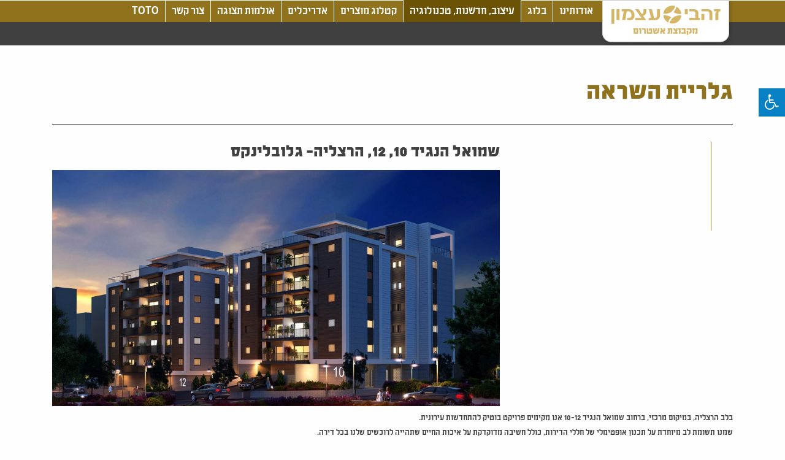

--- FILE ---
content_type: text/html; charset=UTF-8
request_url: https://www.zahavi.co.il/project/%D7%A9%D7%9E%D7%95%D7%90%D7%9C-%D7%94%D7%A0%D7%92%D7%99%D7%93-10-12-%D7%94%D7%A8%D7%A6%D7%9C%D7%99%D7%94-%D7%92%D7%9C%D7%95%D7%91%D7%9C%D7%99%D7%A0%D7%A7%D7%A1/
body_size: 11858
content:
<!DOCTYPE HTML>
<html dir="rtl" lang="he-IL">
<head>
    <meta charset="utf-8">
    <meta name="viewport" content="width=device-width, initial-scale=1.0, maximum-scale=1.0">
    <meta name="facebook-domain-verification" content="5f6mrzly0cfiv60v0qz5wow7aazyme" />
    
            
    <meta name="google-site-verification" content="GsUubvRg9bc83z7uRwyI_o_M1pBDS-Nsmp9TNf0HFXI">
    <script type="text/javascript" async="" src="https://www.google-analytics.com/ga.js"></script>
    <script async="" src="https://connect.facebook.net/en_US/fbevents.js"></script>

    <link rel="stylesheet" href="https://use.fontawesome.com/releases/v5.5.0/css/all.css" integrity="sha384-B4dIYHKNBt8Bc12p+WXckhzcICo0wtJAoU8YZTY5qE0Id1GSseTk6S+L3BlXeVIU" crossorigin="anonymous">
    <link rel="shortcut icon" href="https://www.zahavi.co.il/wp-content/themes/zahavi/assets/img/favicon.ico" type="image/x-icon">
    <link rel="icon" href="https://www.zahavi.co.il/wp-content/themes/zahavi/assets/img/favicon.ico" type="image/x-icon">
    <script src="https://unpkg.com/imagesloaded@4/imagesloaded.pkgd.min.js"></script>
    <link rel="stylesheet" href="https://stackpath.bootstrapcdn.com/bootstrap/4.1.3/css/bootstrap.min.css" integrity="sha384-MCw98/SFnGE8fJT3GXwEOngsV7Zt27NXFoaoApmYm81iuXoPkFOJwJ8ERdknLPMO" crossorigin="anonymous">
    <meta name='robots' content='index, follow, max-image-preview:large, max-snippet:-1, max-video-preview:-1' />

	<!-- This site is optimized with the Yoast SEO plugin v26.8 - https://yoast.com/product/yoast-seo-wordpress/ -->
	<title>שמואל הנגיד 10, 12, הרצליה- גלובלינקס - זהבי עצמון - ריצוף, קרמיקה ומוצרי אמבט</title>
	<link rel="canonical" href="https://www.zahavi.co.il/project/שמואל-הנגיד-10-12-הרצליה-גלובלינקס/" />
	<meta property="og:locale" content="he_IL" />
	<meta property="og:type" content="article" />
	<meta property="og:title" content="שמואל הנגיד 10, 12, הרצליה- גלובלינקס - זהבי עצמון - ריצוף, קרמיקה ומוצרי אמבט" />
	<meta property="og:description" content="בלב הרצליה, במיקום מרכזי, ברחוב שמואל הנגיד 10-12 אנו מקימים פרויקט בוטיק להתחדשות עירונית. שמנו תשומת לב מיוחדת על תכנון אופטימלי של חללי הדירות, כולל חשיבה מדוקדקת על איכות החיים שתהייה לרוכשים שלנו בכל דירה. אופי הפרויקט אפשר לנו ליצור מגוון רחב של דירות – החל בדירות קטנות של 3 חדרים, דרך דירות מותאמות למשפחות [&hellip;]" />
	<meta property="og:url" content="https://www.zahavi.co.il/project/שמואל-הנגיד-10-12-הרצליה-גלובלינקס/" />
	<meta property="og:site_name" content="זהבי עצמון - ריצוף, קרמיקה ומוצרי אמבט" />
	<meta property="og:image" content="https://www.zahavi.co.il/wp-content/uploads/2019/12/שמואל-הנגיד.jpg" />
	<meta property="og:image:width" content="1920" />
	<meta property="og:image:height" content="1013" />
	<meta property="og:image:type" content="image/jpeg" />
	<meta name="twitter:card" content="summary_large_image" />
	<script type="application/ld+json" class="yoast-schema-graph">{"@context":"https://schema.org","@graph":[{"@type":"WebPage","@id":"https://www.zahavi.co.il/project/%d7%a9%d7%9e%d7%95%d7%90%d7%9c-%d7%94%d7%a0%d7%92%d7%99%d7%93-10-12-%d7%94%d7%a8%d7%a6%d7%9c%d7%99%d7%94-%d7%92%d7%9c%d7%95%d7%91%d7%9c%d7%99%d7%a0%d7%a7%d7%a1/","url":"https://www.zahavi.co.il/project/%d7%a9%d7%9e%d7%95%d7%90%d7%9c-%d7%94%d7%a0%d7%92%d7%99%d7%93-10-12-%d7%94%d7%a8%d7%a6%d7%9c%d7%99%d7%94-%d7%92%d7%9c%d7%95%d7%91%d7%9c%d7%99%d7%a0%d7%a7%d7%a1/","name":"שמואל הנגיד 10, 12, הרצליה- גלובלינקס - זהבי עצמון - ריצוף, קרמיקה ומוצרי אמבט","isPartOf":{"@id":"https://www.zahavi.co.il/#website"},"primaryImageOfPage":{"@id":"https://www.zahavi.co.il/project/%d7%a9%d7%9e%d7%95%d7%90%d7%9c-%d7%94%d7%a0%d7%92%d7%99%d7%93-10-12-%d7%94%d7%a8%d7%a6%d7%9c%d7%99%d7%94-%d7%92%d7%9c%d7%95%d7%91%d7%9c%d7%99%d7%a0%d7%a7%d7%a1/#primaryimage"},"image":{"@id":"https://www.zahavi.co.il/project/%d7%a9%d7%9e%d7%95%d7%90%d7%9c-%d7%94%d7%a0%d7%92%d7%99%d7%93-10-12-%d7%94%d7%a8%d7%a6%d7%9c%d7%99%d7%94-%d7%92%d7%9c%d7%95%d7%91%d7%9c%d7%99%d7%a0%d7%a7%d7%a1/#primaryimage"},"thumbnailUrl":"https://www.zahavi.co.il/wp-content/uploads/2019/12/שמואל-הנגיד.jpg","datePublished":"2019-12-26T08:05:14+00:00","breadcrumb":{"@id":"https://www.zahavi.co.il/project/%d7%a9%d7%9e%d7%95%d7%90%d7%9c-%d7%94%d7%a0%d7%92%d7%99%d7%93-10-12-%d7%94%d7%a8%d7%a6%d7%9c%d7%99%d7%94-%d7%92%d7%9c%d7%95%d7%91%d7%9c%d7%99%d7%a0%d7%a7%d7%a1/#breadcrumb"},"inLanguage":"he-IL","potentialAction":[{"@type":"ReadAction","target":["https://www.zahavi.co.il/project/%d7%a9%d7%9e%d7%95%d7%90%d7%9c-%d7%94%d7%a0%d7%92%d7%99%d7%93-10-12-%d7%94%d7%a8%d7%a6%d7%9c%d7%99%d7%94-%d7%92%d7%9c%d7%95%d7%91%d7%9c%d7%99%d7%a0%d7%a7%d7%a1/"]}]},{"@type":"ImageObject","inLanguage":"he-IL","@id":"https://www.zahavi.co.il/project/%d7%a9%d7%9e%d7%95%d7%90%d7%9c-%d7%94%d7%a0%d7%92%d7%99%d7%93-10-12-%d7%94%d7%a8%d7%a6%d7%9c%d7%99%d7%94-%d7%92%d7%9c%d7%95%d7%91%d7%9c%d7%99%d7%a0%d7%a7%d7%a1/#primaryimage","url":"https://www.zahavi.co.il/wp-content/uploads/2019/12/שמואל-הנגיד.jpg","contentUrl":"https://www.zahavi.co.il/wp-content/uploads/2019/12/שמואל-הנגיד.jpg","width":1920,"height":1013},{"@type":"BreadcrumbList","@id":"https://www.zahavi.co.il/project/%d7%a9%d7%9e%d7%95%d7%90%d7%9c-%d7%94%d7%a0%d7%92%d7%99%d7%93-10-12-%d7%94%d7%a8%d7%a6%d7%9c%d7%99%d7%94-%d7%92%d7%9c%d7%95%d7%91%d7%9c%d7%99%d7%a0%d7%a7%d7%a1/#breadcrumb","itemListElement":[{"@type":"ListItem","position":1,"name":"Home","item":"https://www.zahavi.co.il/"},{"@type":"ListItem","position":2,"name":"פרויקטים","item":"https://www.zahavi.co.il/project/"},{"@type":"ListItem","position":3,"name":"שמואל הנגיד 10, 12, הרצליה- גלובלינקס"}]},{"@type":"WebSite","@id":"https://www.zahavi.co.il/#website","url":"https://www.zahavi.co.il/","name":"זהבי עצמון - ריצוף, קרמיקה ומוצרי אמבט","description":"זהבי עצמון - חברת הריצופים ומוצרי אמבט המובילה בישראל.","potentialAction":[{"@type":"SearchAction","target":{"@type":"EntryPoint","urlTemplate":"https://www.zahavi.co.il/?s={search_term_string}"},"query-input":{"@type":"PropertyValueSpecification","valueRequired":true,"valueName":"search_term_string"}}],"inLanguage":"he-IL"}]}</script>
	<!-- / Yoast SEO plugin. -->


<link rel='dns-prefetch' href='//ajax.googleapis.com' />
<link rel='dns-prefetch' href='//maps.google.com' />
<link rel='dns-prefetch' href='//maxcdn.bootstrapcdn.com' />
<link rel="alternate" title="oEmbed (JSON)" type="application/json+oembed" href="https://www.zahavi.co.il/wp-json/oembed/1.0/embed?url=https%3A%2F%2Fwww.zahavi.co.il%2Fproject%2F%25d7%25a9%25d7%259e%25d7%2595%25d7%2590%25d7%259c-%25d7%2594%25d7%25a0%25d7%2592%25d7%2599%25d7%2593-10-12-%25d7%2594%25d7%25a8%25d7%25a6%25d7%259c%25d7%2599%25d7%2594-%25d7%2592%25d7%259c%25d7%2595%25d7%2591%25d7%259c%25d7%2599%25d7%25a0%25d7%25a7%25d7%25a1%2F" />
<link rel="alternate" title="oEmbed (XML)" type="text/xml+oembed" href="https://www.zahavi.co.il/wp-json/oembed/1.0/embed?url=https%3A%2F%2Fwww.zahavi.co.il%2Fproject%2F%25d7%25a9%25d7%259e%25d7%2595%25d7%2590%25d7%259c-%25d7%2594%25d7%25a0%25d7%2592%25d7%2599%25d7%2593-10-12-%25d7%2594%25d7%25a8%25d7%25a6%25d7%259c%25d7%2599%25d7%2594-%25d7%2592%25d7%259c%25d7%2595%25d7%2591%25d7%259c%25d7%2599%25d7%25a0%25d7%25a7%25d7%25a1%2F&#038;format=xml" />
<style id='wp-img-auto-sizes-contain-inline-css' type='text/css'>
img:is([sizes=auto i],[sizes^="auto," i]){contain-intrinsic-size:3000px 1500px}
/*# sourceURL=wp-img-auto-sizes-contain-inline-css */
</style>
<style id='wp-emoji-styles-inline-css' type='text/css'>

	img.wp-smiley, img.emoji {
		display: inline !important;
		border: none !important;
		box-shadow: none !important;
		height: 1em !important;
		width: 1em !important;
		margin: 0 0.07em !important;
		vertical-align: -0.1em !important;
		background: none !important;
		padding: 0 !important;
	}
/*# sourceURL=wp-emoji-styles-inline-css */
</style>
<style id='wp-block-library-inline-css' type='text/css'>
:root{--wp-block-synced-color:#7a00df;--wp-block-synced-color--rgb:122,0,223;--wp-bound-block-color:var(--wp-block-synced-color);--wp-editor-canvas-background:#ddd;--wp-admin-theme-color:#007cba;--wp-admin-theme-color--rgb:0,124,186;--wp-admin-theme-color-darker-10:#006ba1;--wp-admin-theme-color-darker-10--rgb:0,107,160.5;--wp-admin-theme-color-darker-20:#005a87;--wp-admin-theme-color-darker-20--rgb:0,90,135;--wp-admin-border-width-focus:2px}@media (min-resolution:192dpi){:root{--wp-admin-border-width-focus:1.5px}}.wp-element-button{cursor:pointer}:root .has-very-light-gray-background-color{background-color:#eee}:root .has-very-dark-gray-background-color{background-color:#313131}:root .has-very-light-gray-color{color:#eee}:root .has-very-dark-gray-color{color:#313131}:root .has-vivid-green-cyan-to-vivid-cyan-blue-gradient-background{background:linear-gradient(135deg,#00d084,#0693e3)}:root .has-purple-crush-gradient-background{background:linear-gradient(135deg,#34e2e4,#4721fb 50%,#ab1dfe)}:root .has-hazy-dawn-gradient-background{background:linear-gradient(135deg,#faaca8,#dad0ec)}:root .has-subdued-olive-gradient-background{background:linear-gradient(135deg,#fafae1,#67a671)}:root .has-atomic-cream-gradient-background{background:linear-gradient(135deg,#fdd79a,#004a59)}:root .has-nightshade-gradient-background{background:linear-gradient(135deg,#330968,#31cdcf)}:root .has-midnight-gradient-background{background:linear-gradient(135deg,#020381,#2874fc)}:root{--wp--preset--font-size--normal:16px;--wp--preset--font-size--huge:42px}.has-regular-font-size{font-size:1em}.has-larger-font-size{font-size:2.625em}.has-normal-font-size{font-size:var(--wp--preset--font-size--normal)}.has-huge-font-size{font-size:var(--wp--preset--font-size--huge)}.has-text-align-center{text-align:center}.has-text-align-left{text-align:left}.has-text-align-right{text-align:right}.has-fit-text{white-space:nowrap!important}#end-resizable-editor-section{display:none}.aligncenter{clear:both}.items-justified-left{justify-content:flex-start}.items-justified-center{justify-content:center}.items-justified-right{justify-content:flex-end}.items-justified-space-between{justify-content:space-between}.screen-reader-text{border:0;clip-path:inset(50%);height:1px;margin:-1px;overflow:hidden;padding:0;position:absolute;width:1px;word-wrap:normal!important}.screen-reader-text:focus{background-color:#ddd;clip-path:none;color:#444;display:block;font-size:1em;height:auto;left:5px;line-height:normal;padding:15px 23px 14px;text-decoration:none;top:5px;width:auto;z-index:100000}html :where(.has-border-color){border-style:solid}html :where([style*=border-top-color]){border-top-style:solid}html :where([style*=border-right-color]){border-right-style:solid}html :where([style*=border-bottom-color]){border-bottom-style:solid}html :where([style*=border-left-color]){border-left-style:solid}html :where([style*=border-width]){border-style:solid}html :where([style*=border-top-width]){border-top-style:solid}html :where([style*=border-right-width]){border-right-style:solid}html :where([style*=border-bottom-width]){border-bottom-style:solid}html :where([style*=border-left-width]){border-left-style:solid}html :where(img[class*=wp-image-]){height:auto;max-width:100%}:where(figure){margin:0 0 1em}html :where(.is-position-sticky){--wp-admin--admin-bar--position-offset:var(--wp-admin--admin-bar--height,0px)}@media screen and (max-width:600px){html :where(.is-position-sticky){--wp-admin--admin-bar--position-offset:0px}}
/*wp_block_styles_on_demand_placeholder:69724700d4e57*/
/*# sourceURL=wp-block-library-inline-css */
</style>
<style id='classic-theme-styles-inline-css' type='text/css'>
/*! This file is auto-generated */
.wp-block-button__link{color:#fff;background-color:#32373c;border-radius:9999px;box-shadow:none;text-decoration:none;padding:calc(.667em + 2px) calc(1.333em + 2px);font-size:1.125em}.wp-block-file__button{background:#32373c;color:#fff;text-decoration:none}
/*# sourceURL=/wp-includes/css/classic-themes.min.css */
</style>
<link rel='stylesheet' id='contact-form-7-css' href='https://www.zahavi.co.il/wp-content/plugins/contact-form-7/includes/css/styles.css?ver=6.1.4' type='text/css' media='all' />
<link rel='stylesheet' id='contact-form-7-rtl-css' href='https://www.zahavi.co.il/wp-content/plugins/contact-form-7/includes/css/styles-rtl.css?ver=6.1.4' type='text/css' media='all' />
<link rel='stylesheet' id='wppopups-base-css' href='https://www.zahavi.co.il/wp-content/plugins/wp-popups-lite/src/assets/css/wppopups-base.css?ver=2.2.0.3' type='text/css' media='all' />
<link rel='stylesheet' id='font-awesome-css' href='https://maxcdn.bootstrapcdn.com/font-awesome/4.7.0/css/font-awesome.min.css?ver=4.7.0' type='text/css' media='all' />
<link rel='stylesheet' id='accessibility-css-css' href='https://www.zahavi.co.il/wp-content/themes/zahavi/accessibility/accessibility.css?ver=6.9' type='text/css' media='all' />
<link rel='stylesheet' id='bootstrap-css-css' href='https://www.zahavi.co.il/wp-content/themes/zahavi/assets/bootstrap/css/bootstrap.min.css?ver=1' type='text/css' media='all' />
<link rel='stylesheet' id='lightslider-css-css' href='https://www.zahavi.co.il/wp-content/themes/zahavi/assets/plugins/lightslider/dist/css/lightslider.min.css?ver=1' type='text/css' media='all' />
<link rel='stylesheet' id='slick-css-css' href='https://www.zahavi.co.il/wp-content/themes/zahavi/assets/plugins/slick/slick.css?ver=1' type='text/css' media='all' />
<link rel='stylesheet' id='slick-theme-css-css' href='https://www.zahavi.co.il/wp-content/themes/zahavi/assets/plugins/slick/slick-theme.css?ver=1' type='text/css' media='all' />
<link rel='stylesheet' id='lightbox-css-css' href='https://www.zahavi.co.il/wp-content/themes/zahavi/assets/plugins/lightbox/src/css/lightbox.css?ver=1' type='text/css' media='all' />
<link rel='stylesheet' id='hamburgers-css' href='https://www.zahavi.co.il/wp-content/themes/zahavi/assets/css/hamburgers.css?ver=1' type='text/css' media='all' />
<link rel='stylesheet' id='styles-css' href='https://www.zahavi.co.il/wp-content/themes/zahavi/assets/css/styles.css?ver=4' type='text/css' media='all' />
<link rel='stylesheet' id='primary-style-css' href='https://www.zahavi.co.il/wp-content/themes/zahavi/style.css?ver=6.9' type='text/css' media='all' />
<link rel='stylesheet' id='styles-fix-css' href='https://www.zahavi.co.il/wp-content/themes/zahavi/assets/css/fix.css?ver=1769096960' type='text/css' media='all' />
<script type="text/javascript" src="https://ajax.googleapis.com/ajax/libs/jquery/1.11.1/jquery.min.js?ver=6.9" id="jquery-js"></script>
<script type="text/javascript" src="https://maps.google.com/maps/api/js?sensor=false&amp;language=iw&amp;key=AIzaSyCAIwgBopdPWH_7SGEXPhBILpuvTTWuKTc&amp;ver=1" id="google-maps-js"></script>
<link rel="https://api.w.org/" href="https://www.zahavi.co.il/wp-json/" /><link rel="EditURI" type="application/rsd+xml" title="RSD" href="https://www.zahavi.co.il/xmlrpc.php?rsd" />
<meta name="generator" content="WordPress 6.9" />
<link rel='shortlink' href='https://www.zahavi.co.il/?p=11078' />
    <!-- HTML5 Shim and Respond.js IE8 support of HTML5 elements and media queries -->
    <!-- WARNING: Respond.js doesn't work if you view the page via file:// -->
    <!--[if lt IE 9]>
    <script src="https://oss.maxcdn.com/libs/html5shiv/3.7.0/html5shiv.js"></script>
    <script src="https://oss.maxcdn.com/libs/respond.js/1.3.0/respond.min.js"></script>
    <![endif]-->

    <!-- Global site tag (gtag.js) - Google Analytics -->
    <script async src="https://www.googletagmanager.com/gtag/js?id=UA-30531117-1"></script>
    <script>
        window.dataLayer = window.dataLayer || [];
        function gtag(){dataLayer.push(arguments);}
        gtag('js', new Date());

        gtag('config', 'UA-30531117-1');
    </script>
<!-- Google Tag Manager -->
<script>(function(w,d,s,l,i){w[l]=w[l]||[];w[l].push({'gtm.start':
new Date().getTime(),event:'gtm.js'});var f=d.getElementsByTagName(s)[0],
j=d.createElement(s),dl=l!='dataLayer'?'&l='+l:'';j.async=true;j.src=
'https://www.googletagmanager.com/gtm.js?id='+i+dl;f.parentNode.insertBefore(j,f);
})(window,document,'script','dataLayer','GTM-M3P5HHD');</script>
<!-- End Google Tag Manager -->

<script type="text/javascript">
    var ajaxurl = "https://www.zahavi.co.il/wp-admin/admin-ajax.php";
</script>
</head>
<body class="rtl wp-singular project-template-default single single-project postid-11078 wp-theme-zahavi desktop-device">
<!-- Google Tag Manager (noscript) -->
<noscript><iframe src="https://www.googletagmanager.com/ns.html?id=GTM-M3P5HHD"
height="0" width="0" style="display:none;visibility:hidden"></iframe></noscript>
<!-- End Google Tag Manager (noscript) -->
<!-- Facebook Pixel Code -->
<script>
    !function(f,b,e,v,n,t,s)
    {if(f.fbq)return;n=f.fbq=function(){n.callMethod?
        n.callMethod.apply(n,arguments):n.queue.push(arguments)};
        if(!f._fbq)f._fbq=n;n.push=n;n.loaded=!0;n.version='2.0';
        n.queue=[];t=b.createElement(e);t.async=!0;
        t.src=v;s=b.getElementsByTagName(e)[0];
        s.parentNode.insertBefore(t,s)}(window,document,'script',
        'https://connect.facebook.net/en_US/fbevents.js');
    fbq('init', '164912704970898');
    fbq('track', 'PageView');
</script>
<noscript>
    <img height="1" width="1" src="https://www.facebook.com/tr?id=164912704970898&ev=PageView&noscript=1"/>
</noscript>
<!-- End Facebook Pixel Code -->

<noscript><img height="1" width="1" style="display:none"
               &nbsp; src="https://www.facebook.com/tr?id=136181540331673&ev=PageView&noscript=1"
    /></noscript>




<header>
            <div class="green-line"></div>
        <div class="grey-line"></div>
        <div class="container">
            <div class="row no-gutters flex-md-nowrap rtl">
                <div class="col-auto">
                    <a href="https://www.zahavi.co.il">
                        <img src="https://www.zahavi.co.il/wp-content/themes/zahavi/assets/img/logo_new.png?v=1" class="logo img-fluid" alt="זהבי עצמון - ריצוף, קרמיקה ומוצרי אמבט">
                    </a>
                </div>
                <div class="col-10">
                    <div class="top-menu">
                        <div class="menu-main-menu-container"><ul id="menu-main-menu" class=""><li id="menu-item-25" class="menu-item menu-item-type-post_type menu-item-object-page menu-item-25 regular-menu-item"><a href="https://www.zahavi.co.il/about-us/">אודותינו</a></li>
<li id="menu-item-58" class="menu-item menu-item-type-post_type menu-item-object-page menu-item-58 regular-menu-item"><a href="https://www.zahavi.co.il/blog/">בלוג</a></li>
<li id="menu-item-15152" class="darker menu-item menu-item-type-post_type menu-item-object-page menu-item-15152 regular-menu-item"><a href="https://www.zahavi.co.il/book-items/">עיצוב, חדשנות, טכנולוגיה</a></li>
<li id="menu-item-186609" class="menu-item menu-item-type-post_type menu-item-object-page menu-item-186609 regular-menu-item"><a href="https://www.zahavi.co.il/catalog/">קטלוג מוצרים</a></li>
<li id="menu-item-223" class="menu-item menu-item-type-taxonomy menu-item-object-project_category menu-item-has-children menu-item-223 regular-menu-item"><a href="https://www.zahavi.co.il/project_category/%d7%a4%d7%a8%d7%98%d7%99/">אדריכלים</a>
<ul class="sub-menu">
	<li id="menu-item-226" class="menu-item menu-item-type-taxonomy menu-item-object-project_category menu-item-226"><a href="https://www.zahavi.co.il/project_category/%d7%a4%d7%a8%d7%98%d7%99/">פרטי</a></li>
	<li id="menu-item-225" class="menu-item menu-item-type-taxonomy menu-item-object-project_category menu-item-225"><a href="https://www.zahavi.co.il/project_category/%d7%9e%d7%a1%d7%97%d7%a8%d7%99/">מסחרי\ציבורי</a></li>
	<li id="menu-item-227" class="menu-item menu-item-type-taxonomy menu-item-object-project_category menu-item-227"><a href="https://www.zahavi.co.il/project_category/%d7%93%d7%99%d7%95%d7%a8/">דיור</a></li>
</ul>
</li>
<li id="menu-item-186104" class="menu-item menu-item-type-post_type menu-item-object-page menu-item-186104 regular-menu-item"><a href="https://www.zahavi.co.il/showrooms/bnei-brak/">אולמות תצוגה</a></li>
<li id="menu-item-31" class="menu-item menu-item-type-post_type menu-item-object-page menu-item-31 regular-menu-item"><a href="https://www.zahavi.co.il/contact/">צור קשר</a></li>
<li id="menu-item-12727" class="menu-item menu-item-type-custom menu-item-object-custom menu-item-12727 regular-menu-item"><a href="https://totoisrael.com/">TOTO</a></li>
</ul></div>                    </div>
                </div>
            </div>
        </div>
    </header>

<div class="container">
    <div class="row">
        <div class="col-12">
            <div class="project-title d-flex justify-content-between">
                <div class="wrap rtl-text">
                    <h1>גלריית השראה</h1>
                    <h2></h2>
                </div>

                <div class="nav-links d-flex align-items-end">
                                                        </div>
            </div>
        </div>
    </div>
    <div class="row my-2 flex-row-reverse">
        <div class="col-md-8">
            <div class="project-name rtl-text">
                <h3 class="p-name">שמואל הנגיד 10, 12, הרצליה- גלובלינקס</h3>
                <!-- <span class="project-loc"></span> -->
            </div>
            <div id="project-main-image" class="project-main-image">
                                <img src="https://www.zahavi.co.il/wp-content/uploads/2019/12/שמואל-הנגיד-1024x540.jpg" class="main-project-img" alt="שמואל הנגיד 10, 12, הרצליה- גלובלינקס">
            </div>
        </div>
        <div class="col-md-4">
            <div class="arch-info">
                                <div class="info">
                    <h4></h4>
                                                                                                </div>
            </div>
        </div>
    </div>
    <div class="row my-2">
        <div class="col-md-9">
            <div class="project-text rtl-text">
                <p>בלב הרצליה, במיקום מרכזי, ברחוב שמואל הנגיד 10-12 אנו מקימים פרויקט בוטיק להתחדשות עירונית.<br />
שמנו תשומת לב מיוחדת על תכנון אופטימלי של חללי הדירות, כולל חשיבה מדוקדקת על איכות החיים שתהייה לרוכשים שלנו בכל דירה.<br />
אופי הפרויקט אפשר לנו ליצור מגוון רחב של דירות – החל בדירות קטנות של 3 חדרים, דרך דירות מותאמות למשפחות של 4 ו- 5 חדרים ועד דירות יוקרה פנטהאוזים, דופלקסים ודירות גן.<br />
מפרטי הדירות כוללים חבילת פרימיום של שדרוגים מכל הלב – כדי להקל עליכם בתהליך המשמעותי של רכישת דירה.<br />
חבילת הפרימיום כוללת – מערכת חשמל חכם, מערכת מיזוג אוויר מיני מרכזי, תריסי אור, הנמכות גבס כולל תאורה וכו’.</p>
<p>בניין מרשים – כולל מעלית ולובי מפואר.<br />
נוף אורבני מרהיב הפורס את קו הרקיע והמרחבים הירוקים של הסביבה ומאפשר מבט לים מהקומות העליונות.<br />
חניה צמודה לכל דירה, על הקרקע בחניון פרטי של הבניינים.<br />
גינה ציבורית עם תכנון נופי ופונקציונלי, לרווחת דיירי הבניינים.</p>
<p>פרויקט נבנה באחד האזורים האטרקטיביים של הרצליה במיקום מרכזי בעיר – דקות ספורות מהמרכז החדש של הרצליה, רחוב סוקולוב, ממגוון מוקדי בילוי ופנאי, במרחק הליכה מפארק הרצליה, הספורטק, היכל אומנויות הבמה וקניון שבעת הכוכבים.<br />
אווירה שקטה ואינטימית- בשכונה שקטה וותיקה – בניה מרווחת, גינות ופארקים, רחובות רחבים ונוחים בקרבת הפרויקט.<br />
הפרוייקט בקרבת בית הספר היסוד “הנדיב” וחטיבת הביניים “הנגיד” אליהם הוא משוייך.<br />
נגישות ליציאה מהעיר, לצירי תחבורה מרכזיים (כביש החוף, כביש 531 ואיילון), לתחבורה ציבורית ולרכבת.</p>
            </div>
        </div>
        <div class="col-md-3">
                    </div>
    </div>
</div>


    <footer>
        <div class="container">
            <div class="row justify-content-between rtl">
                <div class="col-auto">
                    <div class="user-actions">
                        
                    </div>
                </div>
                <div class="col-auto social-newsletter">
                                            <ul class="social">
                                                            <li><a href="https://www.facebook.com/zahaviAtzmon" target="_blank"><i class="fab fa-facebook-square"><span class="sr-only">Facebook</span></i></a></li>
                                                            <li><a href="https://www.instagram.com/zahavi.atzmon/" target="_blank"><i class="fab fa-instagram"><span class="sr-only">Instagram</span></i></a></li>
                                                    </ul>
                                        <div class="newsletter">
                        
<div class="wpcf7 no-js" id="wpcf7-f6-o1" lang="he-IL" dir="rtl" data-wpcf7-id="6">
<div class="screen-reader-response"><p role="status" aria-live="polite" aria-atomic="true"></p> <ul></ul></div>
<form action="/project/%D7%A9%D7%9E%D7%95%D7%90%D7%9C-%D7%94%D7%A0%D7%92%D7%99%D7%93-10-12-%D7%94%D7%A8%D7%A6%D7%9C%D7%99%D7%94-%D7%92%D7%9C%D7%95%D7%91%D7%9C%D7%99%D7%A0%D7%A7%D7%A1/#wpcf7-f6-o1" method="post" class="wpcf7-form init use-floating-validation-tip" aria-label="Contact form" novalidate="novalidate" data-status="init">
<fieldset class="hidden-fields-container"><input type="hidden" name="_wpcf7" value="6" /><input type="hidden" name="_wpcf7_version" value="6.1.4" /><input type="hidden" name="_wpcf7_locale" value="he_IL" /><input type="hidden" name="_wpcf7_unit_tag" value="wpcf7-f6-o1" /><input type="hidden" name="_wpcf7_container_post" value="0" /><input type="hidden" name="_wpcf7_posted_data_hash" value="" />
</fieldset>
<p>קבלו את החדשות הכי חמות ישירות למייל שלכם
</p>
<p><label class="sr-only" for="email-639">הקלידו את המייל שלכם</label><br />
<span class="wpcf7-form-control-wrap" data-name="email-639"><input size="40" maxlength="400" class="wpcf7-form-control wpcf7-email wpcf7-validates-as-required wpcf7-text wpcf7-validates-as-email form-control" id="email-639" aria-required="true" aria-invalid="false" placeholder="הקלידו את המייל שלכם" value="" type="email" name="email-639" /></span><br />
<input class="wpcf7-form-control wpcf7-submit has-spinner form-control" type="submit" value="שלח" />
</p><div class="wpcf7-response-output" aria-hidden="true"></div>
</form>
</div>
                    </div>
                </div>
            </div>
            <div class="row">
                <div class="col-12">
                    <div class="footer-menu">
                        <div class="menu-footer-menu-container"><ul id="menu-footer-menu" class=""><li id="menu-item-68" class="menu-item menu-item-type-taxonomy menu-item-object-prod_category menu-item-has-children menu-item-68 regular-menu-item"><a href="https://www.zahavi.co.il/%d7%9b%d7%9c%d7%99%d7%9d-%d7%a1%d7%a0%d7%99%d7%98%d7%a8%d7%99%d7%99%d7%9d/">כלים סניטריים</a>
<ul class="sub-menu">
	<li id="menu-item-72" class="menu-item menu-item-type-taxonomy menu-item-object-prod_category menu-item-72"><a href="https://www.zahavi.co.il/%d7%90%d7%a1%d7%9c%d7%94-%d7%aa%d7%9c%d7%95%d7%99%d7%94/">אסלה תלויה</a></li>
</ul>
</li>
<li id="menu-item-74" class="menu-item menu-item-type-taxonomy menu-item-object-prod_category menu-item-has-children menu-item-74 regular-menu-item"><a href="https://www.zahavi.co.il/%d7%a7%d7%a8%d7%9e%d7%99%d7%a7%d7%94-%d7%95%d7%92%d7%a8%d7%a0%d7%99%d7%98-%d7%a4%d7%95%d7%a8%d7%a6%d7%9c%d7%9f/">קרמיקה וגרניט פורצלן</a>
<ul class="sub-menu">
	<li id="menu-item-75" class="menu-item menu-item-type-taxonomy menu-item-object-prod_category menu-item-75"><a href="https://www.zahavi.co.il/%d7%97%d7%99%d7%a4%d7%95%d7%99/">חיפוי</a></li>
	<li id="menu-item-76" class="menu-item menu-item-type-taxonomy menu-item-object-prod_category menu-item-76"><a href="https://www.zahavi.co.il/%d7%a8%d7%99%d7%a6%d7%95%d7%a3/">ריצוף</a></li>
</ul>
</li>
<li id="menu-item-77" class="menu-item menu-item-type-taxonomy menu-item-object-prod_category menu-item-has-children menu-item-77 regular-menu-item"><a href="https://www.zahavi.co.il/%d7%91%d7%a8%d7%96%d7%99%d7%9d/">ברזים</a>
<ul class="sub-menu">
	<li id="menu-item-78" class="menu-item menu-item-type-taxonomy menu-item-object-prod_category menu-item-78"><a href="https://www.zahavi.co.il/%d7%9b%d7%99%d7%95%d7%a8%d7%99%d7%9d/">כיורים</a></li>
	<li id="menu-item-79" class="menu-item menu-item-type-taxonomy menu-item-object-prod_category menu-item-79"><a href="https://www.zahavi.co.il/%d7%9e%d7%a7%d7%9c%d7%97%d7%95%d7%a0%d7%99%d7%9d/">מקלחונים</a></li>
	<li id="menu-item-80" class="menu-item menu-item-type-taxonomy menu-item-object-prod_category menu-item-80"><a href="https://www.zahavi.co.il/%d7%a7%d7%a8%d7%9e%d7%99%d7%a7%d7%94-%d7%95%d7%92%d7%a8%d7%a0%d7%99%d7%98-%d7%a4%d7%95%d7%a8%d7%a6%d7%9c%d7%9f/">קרמיקה וגרניט פורצלן</a></li>
</ul>
</li>
<li id="menu-item-86" class="menu-item menu-item-type-taxonomy menu-item-object-prod_category menu-item-has-children menu-item-86 regular-menu-item"><a href="https://www.zahavi.co.il/%d7%9e%d7%95%d7%a9%d7%91-%d7%90%d7%a1%d7%9c%d7%94/">מושב אסלה</a>
<ul class="sub-menu">
	<li id="menu-item-88" class="menu-item menu-item-type-taxonomy menu-item-object-prod_category menu-item-88"><a href="https://www.zahavi.co.il/%d7%9e%d7%99%d7%9b%d7%9c-%d7%94%d7%93%d7%97%d7%94-%d7%a1%d7%9e%d7%95%d7%99/">מיכל הדחה סמוי</a></li>
	<li id="menu-item-89" class="menu-item menu-item-type-taxonomy menu-item-object-prod_category menu-item-89"><a href="https://www.zahavi.co.il/%d7%9e%d7%a9%d7%aa%d7%a0%d7%94/">משתנה</a></li>
</ul>
</li>
<li id="menu-item-14605" class="menu-item menu-item-type-post_type menu-item-object-page menu-item-has-children menu-item-14605 regular-menu-item"><a href="https://www.zahavi.co.il/about-us/">אודותינו</a>
<ul class="sub-menu">
	<li id="menu-item-14603" class="menu-item menu-item-type-post_type menu-item-object-page menu-item-14603"><a href="https://www.zahavi.co.il/%d7%94%d7%9e%d7%a9%d7%a8%d7%95%d7%aa-%d7%a9%d7%9c%d7%a0%d7%95/">המשרות שלנו</a></li>
	<li id="menu-item-14604" class="menu-item menu-item-type-post_type menu-item-object-page menu-item-14604"><a href="https://www.zahavi.co.il/blog/">בלוג</a></li>
	<li id="menu-item-14606" class="menu-item menu-item-type-post_type menu-item-object-page menu-item-14606"><a href="https://www.zahavi.co.il/contact/">צור קשר</a></li>
	<li id="menu-item-186105" class="menu-item menu-item-type-post_type menu-item-object-page menu-item-186105"><a href="https://www.zahavi.co.il/showrooms/bnei-brak/">אולמות תצוגה</a></li>
	<li id="menu-item-14653" class="menu-item menu-item-type-post_type menu-item-object-page menu-item-14653"><a href="https://www.zahavi.co.il/%d7%9e%d7%a4%d7%aa-%d7%90%d7%aa%d7%a8/">מפת אתר</a></li>
	<li id="menu-item-157573" class="menu-item menu-item-type-post_type menu-item-object-page menu-item-privacy-policy menu-item-157573"><a href="https://www.zahavi.co.il/privacy-policy/">מדיניות פרטיות</a></li>
	<li id="menu-item-185689" class="menu-item menu-item-type-post_type menu-item-object-page menu-item-185689"><a href="https://www.zahavi.co.il/cookies-privacy/">מדיניות ה – Cookies</a></li>
</ul>
</li>
</ul></div>                    </div>
                </div>
            </div>
            <div class="row">
                <div class="col-12">
                    <p class="copyright">© כל הזכויות שמורות י. זהבי חרושת מרצפות בע"מ 2026 | <a style="color: #b9aaa7" href="https://ltu.co.il/" target="_blank" rel="noopener" aria-label="Powered by LTU - External link">Powered by LTU</a></p>
                </div>
            </div>
        </div>
    </footer>
<div class="popup-trigger"><i class="fas fa-envelope"></i></div>
<script type="speculationrules">
{"prefetch":[{"source":"document","where":{"and":[{"href_matches":"/*"},{"not":{"href_matches":["/wp-*.php","/wp-admin/*","/wp-content/uploads/*","/wp-content/*","/wp-content/plugins/*","/wp-content/themes/zahavi/*","/*\\?(.+)"]}},{"not":{"selector_matches":"a[rel~=\"nofollow\"]"}},{"not":{"selector_matches":".no-prefetch, .no-prefetch a"}}]},"eagerness":"conservative"}]}
</script>
<div class="wppopups-whole" style="display: none"></div>

<div id="accessibility-btn" class="access-element" role="button" tabindex="0" font-size="16" initial-font-size="16" style="font-size: 16px;" aria-expanded="false" aria-label="רכיב נגישות - כפתור" title="רכיב נגישות - כפתור">
    <i class="fa fa-wheelchair access-element" aria-hidden="true"></i>
</div>

<div class="accessibility-menu access-element" >

    <button type="button" aria-label="Close" tabindex="0" id="close-acc_menu"> <i class="fa fa-close" aria-hidden="true"></i> </button>

    <ul>

        <li class="keyboard-activate access-element" role="button" tabindex="0">

            <i class="fa fa-eye access-element" alt="הפעל ניווט מקלדת" aria-hidden="true"></i>

            <p>

                הפעל ניווט מקלדת

            </p>

        </li>

        <li role="button" class="font-increase access-element" tabindex="0">

            <i class="fa fa-plus access-element" alt="הגדל פונטים" aria-hidden="true"></i>

            <p>

                הגדל פונטים

            </p>

        </li>

        <li role="button" class="readable-font access-element" tabindex="0">

            <i class="fa fa-font access-element" aria-hidden="true"></i>

            <p>

                שנה לפונט קריא יותר

            </p>

        </li>

        <li role="button" class="greyscale-mode access-element" tabindex="0">

            <i class="fa fa-lightbulb-o access-element" aria-hidden="true"></i>

            <p>

                מצב שחור לבן

            </p>

        </li>

        <li role="button" class="highlight-links access-element" tabindex="0">

            <i class="fa fa-link access-element" aria-hidden="true"></i>

            <p>

                הדגשת קישורים

            </p>

        </li>

        <li role="button" class="invert access-element" tabindex="0">

            <i class="fa fa-adjust access-element" aria-hidden="true"></i>

            <p>

                היפוך צבעים

            </p>

        </li>

        <li role="button" class="contrast access-element">

            <a href="https://www.zahavi.co.il/%D7%A0%D7%92%D7%99%D7%A9%D7%95%D7%AA/" target="_blank" tabindex="0" rel="noopener" title="הצהרת נגישות - קישור"  aria-label="הצהרת נגישות" aria-pressed="false">

                <i class="fa fa-file-text-o access-element" aria-hidden="true"></i>

                <p>

                    הצהרת נגישות

                </p>

            </a>

        </li>

    </ul>



</div><script type="text/javascript" src="https://www.zahavi.co.il/wp-includes/js/dist/hooks.min.js?ver=dd5603f07f9220ed27f1" id="wp-hooks-js"></script>
<script type="text/javascript" id="wppopups-js-extra">
/* <![CDATA[ */
var wppopups_vars = {"is_admin":"","ajax_url":"https://www.zahavi.co.il/wp-admin/admin-ajax.php","pid":"11078","is_front_page":"","is_blog_page":"","is_category":"","site_url":"https://www.zahavi.co.il","is_archive":"","is_search":"","is_singular":"1","is_preview":"","facebook":"","twitter":"","val_required":"This field is required.","val_url":"Please enter a valid URL.","val_email":"Please enter a valid email address.","val_number":"Please enter a valid number.","val_checklimit":"You have exceeded the number of allowed selections: {#}.","val_limit_characters":"{count} of {limit} max characters.","val_limit_words":"{count} of {limit} max words.","disable_form_reopen":"__return_false"};
//# sourceURL=wppopups-js-extra
/* ]]> */
</script>
<script type="text/javascript" src="https://www.zahavi.co.il/wp-content/plugins/wp-popups-lite/src/assets/js/wppopups.js?ver=2.2.0.3" id="wppopups-js"></script>
<script type="text/javascript" src="https://www.zahavi.co.il/wp-includes/js/dist/i18n.min.js?ver=c26c3dc7bed366793375" id="wp-i18n-js"></script>
<script type="text/javascript" id="wp-i18n-js-after">
/* <![CDATA[ */
wp.i18n.setLocaleData( { 'text direction\u0004ltr': [ 'rtl' ] } );
wp.i18n.setLocaleData( { 'text direction\u0004ltr': [ 'rtl' ] } );
//# sourceURL=wp-i18n-js-after
/* ]]> */
</script>
<script type="text/javascript" src="https://www.zahavi.co.il/wp-content/plugins/contact-form-7/includes/swv/js/index.js?ver=6.1.4" id="swv-js"></script>
<script type="text/javascript" id="contact-form-7-js-before">
/* <![CDATA[ */
var wpcf7 = {
    "api": {
        "root": "https:\/\/www.zahavi.co.il\/wp-json\/",
        "namespace": "contact-form-7\/v1"
    },
    "cached": 1
};
//# sourceURL=contact-form-7-js-before
/* ]]> */
</script>
<script type="text/javascript" src="https://www.zahavi.co.il/wp-content/plugins/contact-form-7/includes/js/index.js?ver=6.1.4" id="contact-form-7-js"></script>
<script type="text/javascript" src="https://www.zahavi.co.il/wp-content/themes/zahavi/accessibility/accessibility.js?ver=1" id="accessibility-js-js"></script>
<script type="text/javascript" src="https://www.zahavi.co.il/wp-content/themes/zahavi/assets/bootstrap/js/popper.min.js?ver=1" id="popper-js"></script>
<script type="text/javascript" src="https://www.zahavi.co.il/wp-content/themes/zahavi/assets/bootstrap/js/bootstrap.min.js?ver=1" id="bootstrap-js-js"></script>
<script type="text/javascript" src="https://www.zahavi.co.il/wp-content/themes/zahavi/assets/plugins/lightslider/dist/js/lightslider.js?ver=1" id="lightslider-js-js"></script>
<script type="text/javascript" src="https://www.zahavi.co.il/wp-content/themes/zahavi/assets/plugins/slick/slick.min.js?ver=1" id="slick-js-js"></script>
<script type="text/javascript" src="https://www.zahavi.co.il/wp-content/themes/zahavi/assets/plugins/lightbox/src/js/lightbox.js?ver=1" id="lightbox-js-js"></script>
<script type="text/javascript" src="https://www.zahavi.co.il/wp-content/themes/zahavi/assets/js/map.js?ver=1" id="map-js"></script>
<script type="text/javascript" src="https://www.zahavi.co.il/wp-content/themes/zahavi/assets/js/scripts.js?ver=1.2" id="scripts-js"></script>
<script id="wp-emoji-settings" type="application/json">
{"baseUrl":"https://s.w.org/images/core/emoji/17.0.2/72x72/","ext":".png","svgUrl":"https://s.w.org/images/core/emoji/17.0.2/svg/","svgExt":".svg","source":{"concatemoji":"https://www.zahavi.co.il/wp-includes/js/wp-emoji-release.min.js?ver=6.9"}}
</script>
<script type="module">
/* <![CDATA[ */
/*! This file is auto-generated */
const a=JSON.parse(document.getElementById("wp-emoji-settings").textContent),o=(window._wpemojiSettings=a,"wpEmojiSettingsSupports"),s=["flag","emoji"];function i(e){try{var t={supportTests:e,timestamp:(new Date).valueOf()};sessionStorage.setItem(o,JSON.stringify(t))}catch(e){}}function c(e,t,n){e.clearRect(0,0,e.canvas.width,e.canvas.height),e.fillText(t,0,0);t=new Uint32Array(e.getImageData(0,0,e.canvas.width,e.canvas.height).data);e.clearRect(0,0,e.canvas.width,e.canvas.height),e.fillText(n,0,0);const a=new Uint32Array(e.getImageData(0,0,e.canvas.width,e.canvas.height).data);return t.every((e,t)=>e===a[t])}function p(e,t){e.clearRect(0,0,e.canvas.width,e.canvas.height),e.fillText(t,0,0);var n=e.getImageData(16,16,1,1);for(let e=0;e<n.data.length;e++)if(0!==n.data[e])return!1;return!0}function u(e,t,n,a){switch(t){case"flag":return n(e,"\ud83c\udff3\ufe0f\u200d\u26a7\ufe0f","\ud83c\udff3\ufe0f\u200b\u26a7\ufe0f")?!1:!n(e,"\ud83c\udde8\ud83c\uddf6","\ud83c\udde8\u200b\ud83c\uddf6")&&!n(e,"\ud83c\udff4\udb40\udc67\udb40\udc62\udb40\udc65\udb40\udc6e\udb40\udc67\udb40\udc7f","\ud83c\udff4\u200b\udb40\udc67\u200b\udb40\udc62\u200b\udb40\udc65\u200b\udb40\udc6e\u200b\udb40\udc67\u200b\udb40\udc7f");case"emoji":return!a(e,"\ud83e\u1fac8")}return!1}function f(e,t,n,a){let r;const o=(r="undefined"!=typeof WorkerGlobalScope&&self instanceof WorkerGlobalScope?new OffscreenCanvas(300,150):document.createElement("canvas")).getContext("2d",{willReadFrequently:!0}),s=(o.textBaseline="top",o.font="600 32px Arial",{});return e.forEach(e=>{s[e]=t(o,e,n,a)}),s}function r(e){var t=document.createElement("script");t.src=e,t.defer=!0,document.head.appendChild(t)}a.supports={everything:!0,everythingExceptFlag:!0},new Promise(t=>{let n=function(){try{var e=JSON.parse(sessionStorage.getItem(o));if("object"==typeof e&&"number"==typeof e.timestamp&&(new Date).valueOf()<e.timestamp+604800&&"object"==typeof e.supportTests)return e.supportTests}catch(e){}return null}();if(!n){if("undefined"!=typeof Worker&&"undefined"!=typeof OffscreenCanvas&&"undefined"!=typeof URL&&URL.createObjectURL&&"undefined"!=typeof Blob)try{var e="postMessage("+f.toString()+"("+[JSON.stringify(s),u.toString(),c.toString(),p.toString()].join(",")+"));",a=new Blob([e],{type:"text/javascript"});const r=new Worker(URL.createObjectURL(a),{name:"wpTestEmojiSupports"});return void(r.onmessage=e=>{i(n=e.data),r.terminate(),t(n)})}catch(e){}i(n=f(s,u,c,p))}t(n)}).then(e=>{for(const n in e)a.supports[n]=e[n],a.supports.everything=a.supports.everything&&a.supports[n],"flag"!==n&&(a.supports.everythingExceptFlag=a.supports.everythingExceptFlag&&a.supports[n]);var t;a.supports.everythingExceptFlag=a.supports.everythingExceptFlag&&!a.supports.flag,a.supports.everything||((t=a.source||{}).concatemoji?r(t.concatemoji):t.wpemoji&&t.twemoji&&(r(t.twemoji),r(t.wpemoji)))});
//# sourceURL=https://www.zahavi.co.il/wp-includes/js/wp-emoji-loader.min.js
/* ]]> */
</script>
<script type="text/javascript" src="//code.jquery.com/jquery-migrate-1.2.1.min.js"></script>
<script src="https://cdnjs.cloudflare.com/ajax/libs/popper.js/1.14.3/umd/popper.min.js" integrity="sha384-ZMP7rVo3mIykV+2+9J3UJ46jBk0WLaUAdn689aCwoqbBJiSnjAK/l8WvCWPIPm49" crossorigin="anonymous"></script>
<script src="https://stackpath.bootstrapcdn.com/bootstrap/4.1.3/js/bootstrap.min.js" integrity="sha384-ChfqqxuZUCnJSK3+MXmPNIyE6ZbWh2IMqE241rYiqJxyMiZ6OW/JmZQ5stwEULTy" crossorigin="anonymous"></script>

<script>
    jQuery(document).ready(function ($) {
       
        $("#wp_access_helper_container").each(function(){
             $(this).find('.access_container_inner').append('<div class="a_module terms"><div class="a_module_exe"><a href="/נגישות/" type="button" class="wah-action-button wahout" aria-label="הצהרת נגישות">הצהרת נגישות</a></div></div>');
        });
        
    });
</script>

</body>
</html>
<!--
Performance optimized by W3 Total Cache. Learn more: https://www.boldgrid.com/w3-total-cache/?utm_source=w3tc&utm_medium=footer_comment&utm_campaign=free_plugin

Page Caching using Disk: Enhanced 

Served from: www.zahavi.co.il @ 2026-01-22 17:49:20 by W3 Total Cache
-->

--- FILE ---
content_type: text/css
request_url: https://www.zahavi.co.il/wp-content/themes/zahavi/accessibility/accessibility.css?ver=6.9
body_size: 893
content:
#accessibility-btn,.accessibility-menu{position:fixed;top:20vh;box-sizing:border-box}.accessibility-menu ul li:before{display: none;}#accessibility-btn:focus,.accessibility-menu ul li:focus,.keyboard-nav :focus{outline:#c00 dashed 2px!important}#accessibility-btn{line-height: 1;right:0;background:#0781c4;color:#fff;padding:10px;z-index:9999;cursor:pointer;-webkit-transition:all .4s ease;-moz-transition:all .4s ease;-ms-transition:all .4s ease;-o-transition:all .4s ease;transition:all .4s ease}#accessibility-btn i{font-size:25px}#accessibility-btn.open{right:300px}.accessibility-menu{display:none;background:#f5f5f5;width:300px;z-index:9998;right:-300px;padding:5px;box-shadow:0;-webkit-transition:all .4s ease;-moz-transition:all .4s ease;-ms-transition:all .4s ease;-o-transition:all .4s ease;transition:all .4s ease}.accessibility-menu.open{display:block;}.accessibility-menu.open{right:0;box-shadow:0 0 20px rgba(0,0,0,.2)}.accessibility-menu ul{list-style:none;width:100%;padding:0;margin:0}.accessibility-menu ul li{width:100%;background:#fff;text-align:right;padding:1vh;box-sizing:border-box;color:#111;cursor:pointer;margin-bottom:5px}.accessibility-menu ul li:not(.contrast),.accessibility-menu ul li.contrast a{text-decoration:none;display:block;width:100%;background:#fff;text-align:right;box-sizing:border-box;color:#111;cursor:pointer;margin-bottom:5px}.accessibility-menu ul li.active{color:#fff;background:#0781c4}.accessibility-menu ul li.active:hover{background:#3aa9e6;color:#fff}.accessibility-menu ul li:hover{color:#0781c4}.accessibility-menu ul li i{font-size:28px;margin-left:5px;vertical-align:middle}.accessibility-menu ul li p{font-size:19px;margin-bottom:0;margin-top:3px;display:inline-block;vertical-align:middle}.access-link a img{box-sizing:border-box!important;border:1px solid #ff0!important;background:#000}.access-link a,.access-link a *{text-decoration:underline!important;color:#ff0!important;background:#000}.inverted{filter:invert(100%)!important}.readable{font-family:Arial,sans-serif!important}.greyscale{-webkit-filter:grayscale(100%);filter:grayscale(100%)}@media screen and (max-width:800px){#accessibility-btn,.accessibility-menu{top:17vh}#accessibility-btn i{font-size: 20px;}}

#bypass-navigation {
    position: absolute;
    /* top: 0; */
    z-index: 99999;
}
#bypass-navigation ul {
    list-style: none;
    margin: 0;
    padding: 0;
}
#bypass-navigation a {
    position: absolute; 
    top: -1000px; 
    z-index: -1;
    background: #fff;
    white-space: nowrap;
    padding: 10px 15px;
    color: #000;
}

#bypass-navigation a:focus {
    top: auto;
    z-index: 10;
}

.skip-block-btn {
    position: absolute; 
    top: -1000px;
    z-index: -1;
    background: #fff;
    white-space: nowrap;
    padding: 10px 15px;
    color: #000;
}
.skip-block-btn:focus {
    top: auto;
    z-index: 10;
}

--- FILE ---
content_type: text/css
request_url: https://www.zahavi.co.il/wp-content/themes/zahavi/assets/css/styles.css?ver=4
body_size: 8377
content:
@font-face{font-family:NextExit;src:url("../fonts/NextExitFOT-Regular.otf") format("opentype")}@font-face{font-family:NextExit;font-weight:bold;src:url("../fonts/NextExitFOT-Bold.otf") format("opentype")}@font-face{font-family:NextExit;font-weight:100;src:url("../fonts/NextExitFOT-Light.otf") format("opentype")}.flex-placeholder{height:0}.rtl-text{direction:rtl;text-align:right}.rtl{direction:rtl}.rb{border:1px solid red}html,body.home{height:100%}body{background-color:#f5f5f5;font-family:NextExit, Arial, sans-serif}body.single-product{background-color:#FFF}body.tax-prod_category{background-color:#fff}:focus{outline:none !important}a:hover{text-decoration:none !important}a:focus{outline:none !important}header{position:relative}header .top-menu{height:36px}header .top-menu .menu-main-menu-container{height:100%}header .top-menu #menu-main-menu{height:100%;margin:0;padding:0;display:flex;list-style:none}header .top-menu #menu-main-menu .menu-item-has-children.regular-menu-item{position:relative}header .top-menu #menu-main-menu .menu-item-has-children.regular-menu-item ul{display:none}header .top-menu #menu-main-menu .menu-item-has-children.regular-menu-item:hover ul{display:flex;position:absolute;right:0;top:100%;height:39px;align-items:center;list-style:none;padding:0;margin:0}header .top-menu #menu-main-menu .menu-item-has-children.regular-menu-item:hover ul li{padding:0 15px}header .top-menu #menu-main-menu .menu-item-has-children.regular-menu-item:hover ul li:first-child{padding-right:10px}header .top-menu #menu-main-menu .menu-item-has-children.regular-menu-item:hover ul li a{white-space:nowrap;color:#fff;transition:all .5s}header .top-menu #menu-main-menu .menu-item-has-children.regular-menu-item:hover ul li a:hover{color:#8f721b}header .top-menu #menu-main-menu .menu-item-has-children.catalog-menu-item>ul>li{border-left:1px solid #404041;padding-left:5px}header .top-menu #menu-main-menu .sub-menu li:last-child{border:none !important}header .top-menu #menu-main-menu .menu-item-has-children.catalog-menu-item{position:relative}header .top-menu #menu-main-menu .menu-item-has-children.catalog-menu-item ul{display:none}header .top-menu #menu-main-menu .menu-item-has-children.catalog-menu-item ul>li{display:flex;flex-direction:column;margin-left:10px;line-height:1.1}header .top-menu #menu-main-menu .menu-item-has-children.catalog-menu-item ul>li a{display:inline-flex;height:auto;font-size:19px}header .top-menu #menu-main-menu .menu-item-has-children.catalog-menu-item .sub-menu>li.menu-item-has-children ul{padding-right:10px}header .top-menu #menu-main-menu .menu-item-has-children.catalog-menu-item .sub-menu>li.menu-item-has-children>a{font-weight:bold}header .top-menu #menu-main-menu .menu-item-has-children.catalog-menu-item:hover>ul{right:0 !important}header .top-menu #menu-main-menu .menu-item-has-children.catalog-menu-item:hover ul{display:flex;background-color:#404041;position:fixed;justify-content:center;top:36px;width:100%;right:0;padding:30px;margin:0;z-index:999}header .top-menu #menu-main-menu .menu-item-has-children.catalog-menu-item:hover ul ul{display:block;position:relative;top:0;padding:0;margin:0}header .top-menu #menu-main-menu .menu-item-has-children.catalog-menu-item:hover ul a{color:#FFF;white-space:nowrap;transition:all .5s}header .top-menu #menu-main-menu .menu-item-has-children.catalog-menu-item:hover ul a:hover{color:#8f721b}header .top-menu #menu-main-menu>li{padding:0 13px;border-left:1px solid #fff;transition:all .5s}header .top-menu #menu-main-menu>li:last-child{border-left:none}header .top-menu #menu-main-menu>li:hover{background-color:#404041}header .top-menu #menu-main-menu>li:hover a{text-decoration:none}header .top-menu #menu-main-menu>li a{display:flex;height:100%;align-items:center;font-size:21px;color:#fff}header li.current-menu-item{background-color:#404041}header .container{position:relative;z-index:100}header .green-line{position:absolute;left:0;top:0;height:36px;width:100%;background-color:#8f721b;z-index:10;border-bottom:1px solid #fff;border-top:1px solid #fff}header .grey-line{position:absolute;left:0;top:36px;height:39px;width:100%;background-color:#404041;z-index:10}.home-slider-wrapper{height:calc(100% - 150px)}.home-slider-wrapper .h-slider{height:100%}.home-slider-wrapper .h-slider .slick-list,.home-slider-wrapper .h-slider .slick-track,.home-slider-wrapper .h-slider .slide{height:100%}.home-slider-wrapper .h-slider .slick-list .img-wrapper,.home-slider-wrapper .h-slider .slick-track .img-wrapper,.home-slider-wrapper .h-slider .slide .img-wrapper{height:100%;background-position:bottom center;background-repeat:no-repeat;-moz-background-size:cover;-o-background-size:cover;-webkit-background-size:cover;background-size:cover}.home-slider-wrapper .h-slider .slick-dots{bottom:50px}.home-slider-wrapper .h-slider .slick-dots li button:before{font-size:25px;color:#404041}footer{background-color:#404041;padding:30px 0;-webkit-box-shadow:inset 0px 1px 5px 0px rgba(0,0,0,0.75);-moz-box-shadow:inset 0px 1px 5px 0px rgba(0,0,0,0.75);box-shadow:inset 0px 1px 5px 0px rgba(0,0,0,0.75)}footer .social-newsletter{display:flex;flex-direction:row-reverse}footer .social-newsletter .newsletter{margin-left:30px}footer .social-newsletter .newsletter br{display:none}footer .social-newsletter .newsletter p{margin-bottom:0;color:#fff;text-align:center}footer .social-newsletter .newsletter form{position:relative}footer .social-newsletter .newsletter form p{display:flex}footer .social-newsletter .newsletter form input{border-radius:0;border:none}footer .social-newsletter .newsletter form input[type=submit]{width:55px;background-color:#8f721b;border:1px solid #fff;text-align:center;font-size:14px;color:#fff;font-weight:bold}footer .social-newsletter .newsletter form input[type=email]{background-color:transparent;border:1px solid #fff;color:#fff}footer .social-newsletter .newsletter form input[type=email]::placeholder{color:#fff}footer .social-newsletter .newsletter form span.wpcf7-not-valid-tip{left:3px;right:auto;top:7px;line-height:20px;height:66%;border:none;background-color:red;color:#fff}footer .social-newsletter .newsletter form .wpcf7-response-output{margin:0;position:absolute;top:-29px;right:0;font-size:12px;color:#fff}footer .social{display:flex;align-items:flex-end;list-style:none;margin:0;padding:0}footer .social li{border:1px solid #fff;margin-left:10px;border-radius:50%;width:50px;height:50px}footer .social li a{display:flex;justify-content:center;align-items:center;height:100%}footer .social li a i{color:#fff;font-size:30px;transition:all .5s}footer .social li a i:hover{color:#8f721b}footer .user-actions{display:flex;height:100%;align-items:flex-end}footer .user-actions a{color:#fff;font-size:19px;line-height:19px;padding:3px 15px;transition:all .5s}footer .user-actions a:hover{color:#8f721b}footer .user-actions a:first-child{border-left:2px solid #fff}footer .footer-menu{margin:35px 0}footer .footer-menu #menu-footer-menu{margin:0;padding:0;display:flex;list-style:none}footer .footer-menu #menu-footer-menu li{text-align:right;direction:rtl;padding:0 15px;font-size:13px;font-weight:bold;border-left:1px solid #4C403D}footer .footer-menu #menu-footer-menu li:first-child{border-right:1px solid #4C403D}footer .footer-menu #menu-footer-menu li a{color:#fff;text-align:right;direction:rtl;font-size:19px}footer .footer-menu #menu-footer-menu .sub-menu{list-style:none;padding:0;margin:0}footer .footer-menu #menu-footer-menu .sub-menu li{padding:0;border-left:none !important}footer .footer-menu #menu-footer-menu .sub-menu li:first-child{border-right:none}footer .footer-menu #menu-footer-menu .sub-menu li a{color:#b9aaa7;font-weight:normal;font-size:17px}footer .copyright{text-align:right;color:#fff;font-size:13px}.page-title,.post-title{text-align:right;direction:rtl;color:#8f721b;font-weight:bold;font-size:48px;border-bottom:1px solid #000;margin-top:25px;padding-bottom:5px}.post-title{border-bottom:none;padding-bottom:0}.post-h2{font-size:15px;text-align:right;direction:rtl}.post-date{text-align:right;direction:rtl;border-bottom:1px solid #000;padding-bottom:5px;color:#404041;font-size:13px}.page-content p,.post-content p{text-align:right;direction:rtl;color:#404041;font-size:18px}.page-content h1,.page-content h2,.page-content h3,.page-content h4,.page-content h5,.page-content h6,.post-content h1,.post-content h2,.post-content h3,.post-content h4,.post-content h5,.post-content h6{color:#404041}.page-content img,.post-content img{display:block;width:100%;height:auto;max-width:100%;margin-bottom:15px}.single-sidebar{padding-top:115px}.single-sidebar .fb-widget{height:25px}.single-sidebar .single-newsletter-title{margin-top:10px}.single-sidebar .single-newsletter-title h4{font-size:20px;color:#8f721b;margin-bottom:5px}.single-sidebar .single-newsletter-title p{color:#5a4d4a}.post-newsletter-form .wpcf7-response-output{text-align:center}.post-newsletter-form ::placeholder{text-align:right;direction:rtl;color:#404041}.post-newsletter-form input[type=text],.post-newsletter-form input[type=email]{width:100%;margin-bottom:15px;text-align:right;direction:rtl;padding:10px}.post-newsletter-form br{display:none}.post-newsletter-form p{margin-bottom:0}.post-newsletter-form span{width:100%;text-align:right;direction:rtl;color:#404041;margin:0;display:block}.post-newsletter-form span .wpcf7-not-valid-tip{left:0;right:auto;top:0;height:76%;width:50%;display:flex;align-items:center;justify-content:center;background-color:red;color:#fff}.post-newsletter-form span label{font-size:12px;position:relative;padding-right:20px}.post-newsletter-form span label input{position:absolute;right:0;top:3px}.post-newsletter-form .form-btns{display:flex;justify-content:space-between}.post-newsletter-form .form-btns input,.post-newsletter-form .form-btns button{width:calc(50% - 10px);padding:8px;background-color:#fff;border:1px solid #404041;color:#404041;font-weight:bold;transition:all .5s;cursor:pointer}.post-newsletter-form .form-btns input:hover,.post-newsletter-form .form-btns button:hover{color:#fff}.post-newsletter-form .form-btns input:hover{background-color:#8f721b}.post-newsletter-form .form-btns button:hover{background-color:#404041}.post-newsletter-form .form-btns .ajax-loader{position:absolute}.post-newsletter-form .form-btns br{display:none}.masonry{display:flex;flex-flow:column wrap;margin-left:-8px;width:100%;margin-bottom:100px}.masonry .masonry-brick{width:calc(33.3% - 16px);margin:0 8px 8px 8px;background-color:#fff;-webkit-box-shadow:1px 1px 3px 0px #7a7a7a;-moz-box-shadow:1px 1px 3px 0px #7a7a7a;box-shadow:1px 1px 3px 0px #7a7a7a}.masonry .masonry-brick .post-thumb{position:relative;overflow:hidden}.masonry .masonry-brick .post-thumb img{display:block;width:101%;height:auto}.masonry .masonry-brick .post-thumb .fb-share{position:absolute;left:0;bottom:20px;transition:all .5s;transform:translateX(-103%)}.masonry .masonry-brick .post-thumb .fb-share a{width:50px;height:50px;background-color:rgba(0,0,0,0.8);display:flex;justify-content:center;align-items:center}.masonry .masonry-brick .post-thumb .fb-share a i{font-size:20px;color:#fff}.masonry .masonry-brick .post-thumb:hover .fb-share{transform:translateX(0)}.masonry .masonry-brick .post-info{padding:20px}.masonry .masonry-brick .post-info h5{color:#8f721b;border-bottom:1px dotted;padding-bottom:5px}.masonry .masonry-brick .post-info p{color:#404041;font-size:18px;line-height:1.1}.masonry .masonry-brick .post-info span{color:#8f721b;font-weight:bold;display:block}.masonry .masonry-brick .post-info span:hover{text-decoration:underline}.popup-newsletter{position:fixed;left:0;top:0;opacity:0;transition:all .5s;pointer-events:none;width:100%;height:100%;background-color:rgba(0,0,0,0.6);display:flex;justify-content:center;align-items:center;z-index:99999}.popup-newsletter.popup-show{opacity:1;pointer-events:all}.popup-newsletter .form-wrapper{background-image:url("../img/popup-newsletter.png");background-size:cover;background-position:center;background-repeat:no-repeat;border:1px solid #fff;padding:50px;max-width:701px;min-height:675px;position:relative}.popup-newsletter .form-wrapper .close{position:absolute;left:20px;top:15px}.popup-newsletter .form-wrapper .close i{color:#fff;font-size:30px}.popup-newsletter .form-wrapper .wr{width:55%}.popup-newsletter .form-wrapper .wr h4{font-weight:bold;color:#404041}.popup-newsletter .form-wrapper .wr p{color:#404041}.popup-newsletter .form-wrapper .wr form br{display:none}.popup-newsletter .form-wrapper .wr form input[type=text],.popup-newsletter .form-wrapper .wr form input[type=email]{width:100%;padding:15px;background-color:#404041;color:#fff;margin-bottom:10px;border:none}.popup-newsletter .form-wrapper .wr form ::placeholder{color:#fff}.popup-newsletter .form-wrapper .wr form .wpcf7-checkbox .wpcf7-list-item{margin:0;text-align:right}.popup-newsletter .form-wrapper .wr form .wpcf7-checkbox .wpcf7-list-item label{font-size:12px;position:relative;padding-right:15px}.popup-newsletter .form-wrapper .wr form .wpcf7-checkbox .wpcf7-list-item label input[type=checkbox]{position:absolute;right:-2px;top:3px}.popup-newsletter .form-wrapper .wr form .form-btns{display:flex;width:100%;justify-content:space-between;position:relative}.popup-newsletter .form-wrapper .wr form .form-btns .ajax-loader{position:absolute}.popup-newsletter .form-wrapper .wr form .form-btns button,.popup-newsletter .form-wrapper .wr form .form-btns input{width:calc(50% - 10px);border:1px solid #000;background-color:transparent;font-size:18px;color:#000;cursor:pointer}.btn-show-popup{background-color:#404041;color:#fff !important;font-size:15px;padding:5px 15px;height:39px;font-weight:bold;cursor:pointer;line-height:27px}.btn-show-popup.position-absolute{left:15px;top:30px}.logos{display:flex;flex-wrap:wrap;padding-top:30px;justify-content:space-between}.logos .logo{width:calc(20% - 30px);margin-bottom:30px}.logos .logo a{display:flex;border:1px solid #000;justify-content:center;align-items:center;height:100%;background-color:#fff;width:100%}.logos .logo a img{display:block;max-width:80%;height:auto;max-height:90px;margin:10px 0}.single-product .back-to-category{background-color:#8f721b;color:#fff;padding:3px 5px;font-size:13px}.single-product .back-to-category i{margin-left:5px;position:relative;top:-1px}.single-product .back-to-category span{font-size:18px}.single-product .nav-links a{color:#8f721b;font-size:18px;margin:0 10px}.single-product .nav-links a:last-child{margin-left:0}.single-product .product-nav{padding-top:55px;border-bottom:1px solid #8f721b;margin-bottom:10px}.single-product .product-gallery{max-height:310px;overflow:hidden;margin-bottom:25px}.single-product .product-gallery .slick-arrow{position:absolute;bottom:44%;z-index:100;font-size:30px;cursor:pointer}.single-product .product-gallery .slick-arrow.slick-left{left:2%}.single-product .product-gallery .slick-arrow.slick-right{right:2%}.single-product .product-gallery .slide{display:flex;justify-content:center;align-items:center}.single-product .product-gallery .slide a{display:flex;width:100%;height:100%;position:relative}.single-product .product-gallery .slide a .image-zoom{position:absolute;width:100%;height:100%;left:0;top:0;display:flex;justify-content:center;align-items:center;background-color:rgba(0,0,0,0.5);transition:all .5s;opacity:0;z-index:1}.single-product .product-gallery .slide a .image-zoom i{font-size:50px;color:#8f721b}.single-product .product-gallery .slide a .image-zoom:hover{opacity:1}.single-product .product-gallery .slide img{display:block;width:100%;height:auto}.single-product .colors-title{color:#8f721b}.single-product .colors-slider{margin-top:20px}.single-product .colors-slider .slick-arrow{position:absolute;bottom:55%;z-index:100;font-size:30px;cursor:pointer}.single-product .colors-slider .slick-arrow.slick-left{left:-2%}.single-product .colors-slider .slick-arrow.slick-right{right:-2%}.single-product .colors-slider .color-img{margin:0 auto;width:60px;height:60px;overflow:hidden;display:flex;justify-content:center;align-items:center;border-radius:50%;cursor:pointer}.single-product .colors-slider .color-img img{width:60px;height:60px}.single-product .colors-slider .color-name{text-align:center;margin-top:10px;font-size:13px}.single-product .color-detail{height:135px;padding:5px 0;position:relative;margin:30px 0}.single-product .color-detail .detail{position:absolute;width:130px;height:130px;right:0;top:0;transition:all .5s;opacity:0}.single-product .color-detail .detail.show-detail{opacity:1}.single-product .color-detail .detail a{display:block;width:100%;height:100%;position:relative}.single-product .color-detail .detail a img{display:block;width:100%;height:100%}.single-product .color-detail .detail a .detail-zoom{position:absolute;display:flex;justify-content:center;align-items:center;left:0;bottom:0;width:20px;height:20px;background-color:#000}.single-product .color-detail .detail a .detail-zoom i{color:#fff}.single-product .product-title h1{text-align:right;color:#8f721b;direction:rtl;font-size:28px}.single-product .product-title .manufacturer .name{font-size:18px;margin-left:5px;margin-bottom:0}.single-product .product-title .manufacturer a{font-size:17px;color:#8f721b;text-decoration:underline}.single-product .product-content{margin-top:25px;font-size:18px;line-height:1.1;color:#404041}.single-product .product-finishes,.single-product .product-sizes{text-align:right;direction:rtl}.single-product .product-finishes p,.single-product .product-sizes p{margin-bottom:5px;line-height:1}.single-product .product-finishes .bold,.single-product .product-sizes .bold{font-weight:bold}.single-product .add-info{border-bottom:1px dashed #c1c1c0}.single-product .add-info h3{font-size:20px;color:#8f721b;margin-bottom:25px}.single-product .add-info .text-wrap{font-size:18px;color:#797979;line-height:1.2}.single-product .share-block{padding:15px 0;border-bottom:1px dashed #c1c1c0;direction:rtl}.single-product .share-block .info-mag{color:#8f721b}.single-product .share-block a{color:#404041;text-align:right;margin-left:20px;font-size:18px}.single-product .product-contact-form{margin:20px 0;background-color:#e6eacf;padding:12px 30px 20px 30px}.single-product .product-contact-form .hidden{display:none}.single-product .product-contact-form .title{font-size:30px;color:#8f721b;font-weight:bold}.single-product .product-contact-form .product-name{color:#404041;font-size:18px}.single-product .product-contact-form .wpcf7-response-output{position:absolute;bottom:20px;left:14px;text-align:center;width:95%;margin:0}.single-product .product-contact-form .product-form-wrap{display:flex;flex-wrap:wrap;justify-content:space-between;direction:rtl;position:relative}.single-product .product-contact-form .product-form-wrap .left,.single-product .product-contact-form .product-form-wrap .right{width:calc(50% - 5px)}.single-product .product-contact-form .product-form-wrap br{display:none}.single-product .product-contact-form .product-form-wrap label{font-size:13px;text-align:right;direction:rtl;width:100%;display:block;margin-bottom:0;margin-top:15px}.single-product .product-contact-form .product-form-wrap span{display:block;max-width:100%;position:relative}.single-product .product-contact-form .product-form-wrap span .wpcf7-not-valid-tip{left:0;right:auto;top:0;line-height:1.6;width:50%;text-align:center;font-size:12px;height:100%;position:absolute;background-color:red;color:#fff}.single-product .product-contact-form .product-form-wrap input,.single-product .product-contact-form .product-form-wrap select{height:30px}.single-product .product-contact-form .product-form-wrap input,.single-product .product-contact-form .product-form-wrap textarea,.single-product .product-contact-form .product-form-wrap select{width:100%;padding:5px;border:1px solid #8f721b}.single-product .product-contact-form .product-form-wrap textarea{height:94px}.single-product .product-contact-form .product-form-wrap input[type=submit]{width:66px;background-color:#8f721b;border:1px solid #bcc2a8;color:#516122;height:38px;font-weight:bold;cursor:pointer}.related-slider{border-top:1px solid;border-bottom:1px solid;padding:15px 0;margin-bottom:30px}.related-slider h5{color:#404041}.related-slider .related-image{display:block;height:250px;background-size:cover;background-repeat:no-repeat;background-position:center}.related-slider .related-slide{padding:15px}.related-slider .slick-arrow{position:absolute;bottom:44%;z-index:100;font-size:30px;cursor:pointer}.related-slider .slick-arrow.slick-left{left:-2%;color:#8f721b}.related-slider .slick-arrow.slick-right{right:-2%;color:#8f721b}#searchform{display:flex}#searchform ::placeholder{color:#fff;font-size:15px}#searchform input{background-color:#8f721b;font-size:15px;border:1px solid #687D2B;border-left:none;padding:3px}#searchform button{background-color:#8f721b;border:1px solid #687D2B;border-right:none;color:#fff}.product-category .category-title{margin-top:50px;border-bottom:1px solid;margin-bottom:10px}.product-category .category-title h1{font-size:45px;font-weight:bold}.product-category .category-title h1 span{color:#8f721b}.product-category .category-title h1 span.darkest{color:#8f721b}.product-category .category-sub-title h3{color:#8f721b;font-size:22px}.product-category .category-sub-title .category-file{font-size:15px;color:#404041}.product-category .top-level-terms{margin:15px 0}.product-category .top-level-terms a{color:#404041;padding:0 10px;line-height:1;font-size:18px;border-left:1px solid;position:relative}.product-category .top-level-terms a:first-child{/*padding-right:0*/}.product-category .top-level-terms a.current-term{color:#8f721b;position:relative;font-weight:bold}.product-category .top-level-terms a.current-term:after{content:"";position:absolute;right:42%;top:21px;transform:rotate(-90deg);width:20px;height:20px;background-image:url("../img/nav-arrow.png");background-position:center;background-repeat:no-repeat}.product-category .products-in-category{margin:20px 0}.product-category .products-in-category .single-product{width:32%;margin-bottom:15px}.product-category .products-in-category .single-product .img-wrap{display:block;height:180px;width:100%;background-size:cover;background-position:top center;background-repeat:no-repeat;position:relative}.product-category .products-in-category .single-product .img-wrap .img-overlay{position:absolute;width:100%;height:100%;left:0;top:0;background-color:rgba(0,0,0,0.6);display:flex;flex-direction:column-reverse;z-index:300;padding:10px;transition:all .5s;opacity:0}.product-category .products-in-category .single-product .img-wrap .img-overlay p{color:#fff;text-align:right;padding-bottom:4px;display:flex;justify-content:space-between;align-items:center;border-bottom:1px solid #fff}.product-category .products-in-category .single-product .img-wrap:hover .img-overlay{opacity:1}.product-category .products-in-category .single-product .product-name{margin-bottom:0;color:#404041;font-size:18px}.product-category .category-description{font-size:16px;color:#404041;margin-bottom:30px}.product-category .category-description h1,.product-category .category-description h2,.product-category .category-description h3,.product-category .category-description h4,.product-category .category-description h5,.product-category .category-description h5{font-size:19px}.product-category .category-sidebar{margin-top:20px;border-top:1px dotted #404041;padding-top:15px}.product-category .category-sidebar h5{font-size:18px;color:#404041}.product-category .category-sidebar ul{list-style:none;padding-right:5px}.product-category .category-sidebar ul li{position:relative;padding-right:18px}.product-category .category-sidebar ul li a{font-size:17px;color:#404041}.product-category .category-sidebar ul li:hover,.product-category .category-sidebar ul li.current-sub{background:url("../img/nav-arrow.png") no-repeat right}.product-category .category-sidebar ul li:hover a,.product-category .category-sidebar ul li.current-sub a{color:#8f721b}.pagination a,.pagination span{margin:0 10px;color:#404041;font-size:18px;font-weight:bold}.pagination .current{color:#8f721b}.pline-title{color:#506020;padding-bottom:10px;border-bottom:1px dotted;margin-bottom:20px;font-size:28px;text-align:right;direction:rtl}.products-in-line .p-line{width:30%;margin-left:3%;margin-bottom:10px}.products-in-line .p-line .pline-name{text-align:right;direction:rtl;color:#506020;font-size:17px;margin-bottom:3px;font-weight:bold}.products-in-line .p-line .pline-download{text-align:right;font-size:14px;color:#404041;direction:rtl;width:100%;display:block;font-weight:bold}.products-in-line .p-line .pline-info{text-align:right;color:#404041;font-size:18px;margin-bottom:3px;font-weight:bold}.products-in-line .p-line .pline-img{display:block;height:92px;background-position:center;background-size:cover;background-repeat:no-repeat;position:relative}.products-in-line .p-line .pline-img .zoom{position:absolute;right:0;bottom:0;width:20px;height:20px;background-color:#afa7a6;display:flex;justify-content:center;align-items:center}.products-in-line .p-line .pline-img .zoom i{font-size:11px;color:#fff}.project-title{margin-top:50px;margin-bottom:20px;border-bottom:1px solid;padding-bottom:15px}.project-title .nav-links a{color:#fff;background-color:#8f721b;font-size:16px;padding:2px 5px}.project-title .nav-links a:last-child{margin-left:0}.project-title h2{color:#8f721b;font-size:45px;font-weight:bold}.project-title h3{color:#b3c353;font-size:30px}.arch-info{padding-top:60px;position:relative}.arch-info:after{content:"";position:absolute;right:35px;top:0;height:100%;width:1px;background-color:#8f721b}.arch-info .logo{padding-right:20%;padding-bottom:20px;position:relative;height:59%}.arch-info .logo img{display:block;width:auto;height:auto;max-width:300px}.arch-info .logo:after{content:"";position:absolute;right:0;bottom:0;height:1px;width:100%;background-color:#8f721b}.arch-info .info{padding-top:20px;padding-bottom:50px;padding-right:20%}.arch-info .info .bold{font-weight:bold}.arch-info .info p,.arch-info .info h6{text-align:right;direction:rtl;margin-bottom:3px;color:#404041}.arch-info .info p a,.arch-info .info h6 a{color:#404041}.arch-info .info h6{color:#8f721b;margin-bottom:15px}.arch-info .info .site a{color:#8f721b}.project-content{margin-top:30px}.project-name{padding-bottom:10px}.project-name .p-name{font-size:30px;color:#404041;border-left:1px solid;padding-left:15px;margin-left:15px;font-weight:bold}.project-name .project-loc{font-size:30px;color:#897d7b;font-weight:bold}.project-main-image img{display:block;width:100%;height:auto}.project-text{color:#404041}.project-gallery img{display:block;max-width:100%;margin-bottom:10px;cursor:pointer}.project-list-title{margin:35px 0;padding-bottom:15px;border-bottom:1px solid}.project-list-title h1{color:#8f721b;font-size:48px}.project-list-title h2{color:#8f721b;font-size:28px}.single-project-wrap{width:30%;margin-bottom:15px}.single-project-wrap .img-wrap{height:160px;border:2px solid #8f721b;background-size:cover;background-position:center;background-repeat:no-repeat;display:block;width:100%}.single-project-wrap .name{font-size:28px;color:#8f721b;margin:0;padding:10px 0;border-bottom:1px solid;margin-bottom:5px}.single-project-wrap .name .arch-name{display:block;font-size:18px;color:#000}.single-project-wrap a{text-align:right;direction:rtl;font-size:14px;color:#404041;display:block;width:100%;font-weight:bold}.user-projects .content-block{border-bottom:1px dotted #8f721b;margin-bottom:20px;padding-bottom:20px}.user-projects h1{margin-top:40px;padding-bottom:5px;margin-bottom:10px;line-height:1.1;border-bottom:1px solid;color:#8f721b;font-size:48px;font-weight:bold}.user-projects .user-project-content{color:#404041;padding-left:80px;border-left:1px dotted #8f721b}.user-projects .user-project-content h1,.user-projects .user-project-content h2,.user-projects .user-project-content h3,.user-projects .user-project-content h4,.user-projects .user-project-content h5,.user-projects .user-project-content h6{font-size:30px;color:#8f721b;font-weight:bold}.user-projects .usr_log{padding:30px 0}.user-projects .user-login h2{text-align:center;color:#404041;font-weight:bold;font-size:39px}.page-info-link{padding-top:5px;padding-bottom:5px}.page-info-link a{color:#404041;font-size:16px}.page-info-link a i{margin-left:3px}#loginform .login-input{display:flex;flex-direction:column}#loginform .login-input input{border:1px solid #8f721b;background-color:#fff;padding:3px}#loginform #wp-submit{color:#fff;font-size:18px;background:#404041;border:1px solid #433835}#loginform .lost-psw{color:#8f721b}#loginform label{text-align:right;line-height:1;margin-bottom:0;font-size:18px}.user-projects-list .areas{display:flex;padding-bottom:30px}.user-projects-list .areas .current-area{color:#8f721b;position:relative}.user-projects-list .areas .current-area:after{content:"";position:absolute;right:34%;top:21px;transform:rotate(-90deg);width:20px;height:20px;background-image:url(../img/nav-arrow.png);background-position:center;background-repeat:no-repeat}.user-projects-list .areas a{font-size:22px;color:#9c9c9b;padding:0 15px;transition:all .5s;border-left:1px solid #9c9c9b;line-height:1}.user-projects-list .areas a:hover{color:#8f721b}.user-projects-list .areas a:first-child{padding-right:0}.user-projects-list .areas a:last-child{border-left:none}.user-projects-list .list .single-user-project{width:32%}.user-projects-list .list .single-user-project .user-project-img{height:160px;background-size:cover;background-repeat:no-repeat;background-position:center;margin-bottom:10px}.user-projects-list .list .single-user-project .user-project-info{min-height:83px}.user-projects-list .list .single-user-project .loc{font-size:17px;color:#404041;margin-bottom:3px}.user-projects-list .list .single-user-project .p-name{font-size:22px;color:#8f721b}.user-projects-list .list .single-user-project .cont-logo img{width:auto;height:50px;display:block}.user-projects-list .list .single-user-project .add-info{margin-top:5px;border-top:1px solid}.user-projects-list .list .single-user-project .add-info p{margin:3px 0;border-left:1px solid;line-height:1.1;padding-left:5px;font-size:14px;display:inline-flex}.project-title-single{border-top:1px solid;padding:10px 0;margin-top:30px}.project-title-single h1,.project-title-single h2{font-size:22px}.single-project-thumb{height:335px;background-position:center;background-repeat:no-repeat;background-size:cover}.arch-info .contact-btn{padding-top:15px;padding-right:24%}.arch-info .contact-btn .btn-wrap{padding:4px;background-color:#f89f05;max-width:80%}.arch-info .contact-btn .btn-wrap a{border:1px solid #fff;padding:3px 15px;line-height:1.1;font-size:22px;color:#fff;display:block;width:100%;text-align:center}.project-arch-info:after{height:83%}.project-content-nav{position:absolute;left:0;bottom:0;width:100%}.project-content-nav ul{padding:0;margin:0;display:flex;justify-content:center}.project-content-nav ul a{padding:3px 20px;font-size:20px;color:#404041}.project-content-nav ul a.active{color:#8f721b}.nav-tabs{border-bottom:0}.user-project-content{padding:10px;font-size:18px;margin-bottom:100px}.project-tree-nav{width:100%}.project-tree-nav ul{display:flex;justify-content:start;padding-top:3px;border-top:1px solid;width:100%;margin-top:10px;padding-right:0}.project-tree-nav ul a{padding:3px 10px;font-size:18px;color:#404041;border-left:1px solid #000;line-height:1}.project-tree-nav ul a.active{color:#8f721b}.tree-list{display:flex;justify-content:space-between;flex-wrap:wrap;margin:15px 0}.tree-single{width:22%;margin-bottom:10px}.tree-single .img-wrap{height:140px;background-size:cover;background-repeat:no-repeat;background-position:top center;margin-bottom:5px}.tree-single p{font-size:19px;color:#404041;margin-bottom:2px;line-height:1}.single-course{margin-bottom:20px}.single-course .course-img{width:30%}.single-course .course-img .img-wrap{height:194px;background-size:cover;background-repeat:no-repeat;background-position:top center}.single-course .course-info{width:70%;background-color:#404041;padding:14px}.single-course .course-info .inv-badge{font-size:17px;color:#fff;background-color:#8f721b;left:-7px;top:12px;position:absolute;padding:3px 9px}.single-course .course-info p,.single-course .course-info h3{direction:rtl;text-align:right;line-height:1.1;margin:0}.single-course .course-info .location{color:#8f721b;font-size:18px;margin-bottom:0}.single-course .course-info h3{color:#fff;font-size:32px}.single-course .course-info .desc{font-size:18px;color:#fff;margin-top:10px;margin-bottom:35px}.single-course .course-info .date{font-size:18px;color:#fff;border-bottom:1px dashed #fff;margin-bottom:5px}.single-course .course-info .date .date-str{padding-left:10px;margin-left:10px;border-left:1px solid}.single-course .course-info .status{font-size:20px;color:#fff}.single-course .course-info .status.closed{color:#febd19}.branches-title-list{padding:0;margin:0}.branches-title-list li{text-align:right;direction:rtl;padding-left:20px;margin-left:20px;border-left:1px solid}.branches-title-list li:last-child{border-left:none}.branches-title-list li a{font-size:30px;color:#404041;line-height:1.1}.branches-title-list li a.active{color:#8f721b;position:relative}.branches-title-list li a.active:after{content:"";position:absolute;right:42%;top:25px;transform:rotate(-90deg);width:20px;height:20px;background-image:url("../img/nav-arrow.png");background-position:center;background-repeat:no-repeat}.branch-data{padding:20px 0}.branch-data p{font-size:22px;line-height:1.2;margin-bottom:4px;color:#404041}.branch-data p .bold{font-weight:bold}.branch-data p i{font-size:18px;margin-left:5px}.branch-data .acf-map{height:400px}.branch-data .contact-info{margin-top:50px}.branch-data .contact-info span{margin-left:5px}.page-template-contact{background-color:#fff}.main-contact-form{background-color:#f7f7f7;padding:20px 30px;margin-bottom:30px}.main-contact-form .wpcf7-response-output{text-align:center}.main-contact-form .form-title{font-size:18px;color:#404041;margin-bottom:10px;padding-bottom:15px;border-bottom:1px dotted}.main-form-wrap{display:flex;flex-wrap:wrap;justify-content:space-between;direction:rtl;position:relative}.main-form-wrap .left,.main-form-wrap .right{width:calc(50% - 5px)}.main-form-wrap .wpcf7-checkbox .wpcf7-list-item{display:flex}.main-form-wrap .wpcf7-checkbox .wpcf7-list-item input{position:relative;margin-left:10px;top:5px;width:15px;height:15px}.main-form-wrap br{display:none}.main-form-wrap label{font-size:13px;text-align:right;direction:rtl;width:100%;display:block;margin-bottom:0;margin-top:15px}.main-form-wrap span{display:block;max-width:100%;position:relative}.main-form-wrap span .wpcf7-not-valid-tip{left:0;right:auto;top:0;line-height:32px;width:50%;text-align:center;font-size:12px;height:100%;position:absolute;background-color:red;color:#fff}.main-form-wrap input,.main-form-wrap select{height:30px}.main-form-wrap input,.main-form-wrap textarea,.main-form-wrap select{width:100%;padding:5px;border:1px solid #8f721b}.main-form-wrap textarea{height:100px}.main-form-wrap input[type=submit]{width:66px;background-color:#b9cb4c;border:1px solid #bcc2a8;color:#516122;height:38px;font-weight:bold;cursor:pointer}.form-bottom{width:100%;display:flex;margin-top:20px;border-top:1px dotted;padding-top:20px}.form-bottom .right{direction:rtl;text-align:right;width:50%}.form-bottom .left{width:50%;display:flex;flex-direction:row-reverse}.form-bottom .left input[type=submit]{background-color:#433835;color:#fff}.main-info-wrap{padding-right:30px;padding-top:40px}.main-info-wrap .acf-map{height:400px;margin-bottom:30px}.main-info-wrap h2,.main-info-wrap p{direction:rtl;text-align:right}.main-info-wrap h2{font-size:22px;color:#8f721b;font-weight:bold}.main-info-wrap p{font-size:18px;color:#404041}.main-info-wrap .main-contact-info i{margin-left:5px;font-size:16px}.page-template-catalog{background-color:#fff}.main-cat-list{display:flex;flex-wrap:wrap}.main-cat-list .single-main-term{width:33.3%;display:flex;justify-content:center;align-items:center}.main-cat-list .single-main-term a{background-size:0 !important}.main-cat-list .single-main-term img{transition:all .5s;transform:scale(1)}.main-cat-list .single-main-term .term-name{font-size:22px;color:#404041;text-align:center}.main-cat-list .single-main-term:hover img{transform:scale(1.05)}body.page-template-home{position:relative}.jobs-link{position:absolute;left:0;top:150px;padding:15px 10px;background-color:rgba(255,255,255,0.9);z-index:999;border-top-right-radius:10px;border-bottom-right-radius:10px}.jobs-link a{display:flex}.jobs-link .link-text{display:flex;flex-direction:column;justify-content:center;padding:0 25px}.jobs-link .link-text span{text-align:center;line-height:1}.jobs-link .link-text span.l-txt{font-size:27px;color:#8f721b}.jobs-link .link-text span.s-txt{color:#404041}.jobs-link .link-icon{display:flex;align-items:center}.jobs-link .link-icon i{font-size:27px;color:#404041}.jobs-content{padding-bottom:50px;border-bottom:1px solid #8f721b}.jobs-content .jobs-text{padding:30px 0}.jobs-content .jobs-text .jobs-text-large{color:#8f721b;font-weight:bold;font-size:35px;line-height:1.2;margin-bottom:3px}.jobs-content .jobs-text .jobs-text-small{color:#404041;font-size:25px;line-height:1.2}.jobs-content .large-icon{margin-left:25px}.jobs-content .large-icon i{font-size:70px;color:#404041}.jobs-list{padding-bottom:200px;padding-top:50px;position:relative}.single-job .job-link-wrap{height:250px;display:flex;cursor:pointer;flex-direction:column;justify-content:center;align-items:center;background-color:transparent;transition:.5s all;border:1px solid transparent}.single-job .job-link-wrap:hover{background-color:#FFF;border:1px solid #8f721b}.single-job .job-link-wrap h4{border-bottom:1px solid #404041;color:#8f721b;padding-bottom:15px;text-align:center}.single-job .job-link-wrap p{text-align:center;margin-bottom:0}.jobs-detail{position:absolute;opacity:0;transition:0.5s all;pointer-events:none;left:0;top:0;width:100%;height:auto;background-color:#FFF;border:1px solid #8f721b;display:flex;padding:50px;justify-content:space-between;direction:rtl;z-index:9999;text-align:right}.jobs-detail .close-job{position:absolute;right:10px;top:10px;cursor:pointer}.jobs-detail .close-job i{font-size:22px;color:#404041}.jobs-detail .jobs-text h5{font-size:28px;font-weight:bold;color:#8f721b;border-bottom:1px solid}.jobs-detail .jobs-contact{display:flex;flex-direction:column;justify-content:center;font-size:23px;color:#404041;border-right:1px dashed #404041;padding-right:9%}.jobs-detail .jobs-contact p{margin-bottom:3px;line-height:1.1}.jobs-detail .jobs-contact p.job-location{margin-bottom:30px}.jobs-detail .jobs-contact a{color:#8f721b;text-decoration:underline}.jobs-detail.show-job{opacity:1;pointer-events:all}.category-sidebar-mobile{display:none}.event-images-link{font-size:20px;color:#8f721b;line-height:1}.event-images-link:hover{color:#8f721b}.contact-content{direction:rtl;text-align:right;color:#4c3e3b}.contact-content a{color:#242ee8}.contact-content h4,.contact-content h5,.contact-content h3{color:#8f721b}.contact-content tr{display:flex}.contact-content td{display:flex;flex-direction:column}.product-gallery .slick-slide{height:300px}.no-result-wrap{height:600px;display:flex;justify-content:center !important;align-items:center !important}.no-result-wrap p{font-size:48px;color:#8f721b}.no-result-wrap .no-result{display:flex;justify-content:center;align-items:center}.catalogLobbyText{padding:0 50px}.catalogLobbyText .catalogInnerText{font:normal 20px NextExit, Arial, sans-serif}.catalogLobbyText .catalogInnerTitle{font:normal 24px NextExit, Arial, sans-serif;color:#8f721b}.masonry-preloader{display:flex;justify-content:center;align-items:center;height:500px}.mobile-branches .snifim-image{display:flex;padding:20px 5px}.mobile-branches .snifim-image img{display:block;max-width:45%;height:auto;float:left}.mobile-branches .branch-m-details{display:none}.mobile-branches .branch-m-details.m-show-tab{display:flex;flex-direction:column}.mobile-branches .branch-list a{padding:15px;border-bottom:2px solid #eaeaea}.mobile-branches .branch-list .branch-title{color:#a7cc11;font-size:30px;line-height:1}.mobile-branches .branch-list .branch-addr{color:#3c3c3c;font-size:20px;line-height:1}.mobile-branches .m-branches-title-list{display:flex;margin:0;padding:0}.mobile-branches .m-branches-title-list li{width:50%;padding:10px 0}.mobile-branches .m-branches-title-list li a{display:flex;justify-content:center;align-items:center;font-size:19px;color:#3c3c3c;border-bottom:10px solid #3c3c3c}.mobile-branches .m-branches-title-list li a i{margin-left:5px}.mobile-branches .m-branches-title-list li a.active{border-bottom:10px solid #8f721b;color:#8f721b}.mobile-branches .mobile-map-br{height:600px}.mobile-branches .mobile-map-br .acf-map{height:100%}.mobile-branches .branch-m-details{min-height:600px}.mobile-branches .branch-m-details .branch-data{padding:20px}.mobile-branches .branch-m-details .branch-data .branch-title{color:#8f721b;font-size:30px}.mobile-branches .branch-m-details .branch-data .branch-addr{color:#3c3c3c;font-size:20px}.mobile-branches .branch-m-details h4{color:#8f721b;font-size:30px}.mobile-branches .branch-m-details .m-det-hr{color:#3c3c3c;font-size:20px}.mobile-branches .branch-m-details .call-wrap .call-btn a{display:flex;border:2px solid #404041;padding:3px 5px;font-size:23px;color:#404041;margin-bottom:5px;line-height:1}.mobile-branches .branch-m-details .call-wrap .call-btn a i{margin-left:5px}.mobile-branches .branch-m-details .call-wrap div{width:50%}.mobile-branches .branch-m-details .call-wrap div img{display:flex;max-width:80%;float:left}.page-template-meeting .main-contact-form{padding:11px 13px}.page-template-meeting .main-contact-form .ajax-loader{position:absolute}.page-template-meeting .main-contact-form .form-bottom{border:none;margin-top:0 !important;padding-top:0 !important}.page-template-meeting .main-contact-form span{margin-bottom:10px}.page-template-meeting .main-contact-form span input,.page-template-meeting .main-contact-form span select{height:40px}.page-template-meeting .main-contact-form span ::placeholder{font-size:23px}.page-template-meeting .main-contact-form input[type=submit]{width:100%;background:#fff;color:#404041;border:1px solid #404041}.video-col button{background-color:transparent;border-radius:0;padding:0}.branch-gallery .big-img{height:621px;background-position:center;background-size:cover;background-repeat:no-repeat}.branch-gallery .lSGallery li{height:110px;position:relative;margin-left:0 !important}.branch-gallery .lSGallery li .thumb-span{height:110px;display:block;background-size:cover;background-position:center;position:relative}.branch-gallery .lSGallery li .thumb-span:after{content:"";position:absolute;left:0;top:0;width:100%;height:100%;background-color:rgba(0,0,0,0.5);transition:opacity .5s;opacity:1}.branch-gallery .lSGallery li .thumb-span:hover:after{opacity:0}.branch-gallery .lSGallery li.active{border-radius:0}.branch-gallery .lSGallery li.active .thumb-span:after{opacity:0}.lSSlideOuter .lSPager.lSGallery li.active,.lSSlideOuter .lSPager.lSGallery li:hover{border-radius:0}.lSAction .lSPrev{width:31px;height:49px;opacity:1;background-image:url(../img/branch_gallery_left.png)}.lSAction .lSNext{width:31px;height:49px;opacity:1;background-image:url(../img/branch_gallery_right.png)}.lSPager{margin-top:0 !important}@media only screen and (max-width: 640px){.branch-gallery .big-img{height:198px}.branch-gallery .lSGallery li,.branch-gallery .lSGallery li .thumb-span{height:55px}.mobile-branches .branch-m-details{height:auto}.mobile-footer{position:unset !important}}@media only screen and (max-width: 640px){body{position:relative}.hamburger-inner,.hamburger-inner:after,.hamburger-inner:before{background-color:#404041}.product-category .products-in-category .single-product .img-wrap{height:95px}.mobile-header{background-color:#fff;padding:5px;height:73px}.mobile-header .mobile-logo{max-width:50%}.mobile-header .mobile-logo img{display:block;max-width:100%;height:auto}.mobile-menu{position:fixed;top:73px;z-index:99999;width:100%;height:calc(100% - 73px);opacity:0;transition:all .5s;pointer-events:none}.mobile-menu.show{opacity:1;pointer-events:all}.mobile-menu .mobile-overlay{height:100%;position:relative;background-color:rgba(0,0,0,0.8)}.mobile-menu .menu{position:absolute;top:0;left:0;width:100%;display:flex;border-top:1px solid;border-bottom:1px solid}.mobile-menu .menu .menu-item{border-left:1px solid;height:75px;overflow:hidden}.mobile-menu .menu .menu-item:last-child{border-left:none}.mobile-menu .menu a{display:block;width:100%}.mobile-menu .menu img{display:block;max-width:100%;max-height:100%}.home-slider-wrapper{height:calc(100% - 150px)}.home-slider-wrapper .h-slider .slick-list .img-wrapper,.home-slider-wrapper .h-slider .slick-track .img-wrapper,.home-slider-wrapper .h-slider .slide .img-wrapper{background-position:bottom}.mobile-footer{background-color:#fff;border-top:1px solid;position:absolute;width:100%;margin-bottom:55px;bottom:0}.mobile-footer .call-btn{padding:5px;position:fixed;justify-content:space-between;bottom:0;display:flex;left:0;width:100%;z-index:9999;background-color:#fff}.mobile-footer .call-btn a{display:flex;justify-content:center;align-items:center;padding:5px;font-size:18px;color:#404041;border:3px solid #404041;width:48%}.mobile-footer .call-btn a i{margin-left:5px;font-size:16px}.social{display:flex;margin:0;padding:0;max-width:16%;list-style:none}.social li{flex:1;margin-right:5px}.social li i{font-size:28px;color:#404041}.footer-menu{padding:0 5px}.footer-menu #menu-mobile-footer{margin:0;padding:0;list-style:none;display:flex}.footer-menu #menu-mobile-footer a{font-size:14px;color:#404041;margin-left:5px}.product-category .category-title{flex-direction:column}.search{display:none}.main-cat-list{padding:0;flex-direction:column}.main-cat-list .single-main-term{position:relative;height:120px;width:100%;margin-bottom:15px}.main-cat-list .single-main-term p{position:absolute;right:0;top:8px;background-color:rgba(255,255,255,0.7);padding:3px 5px;line-height:1.1}.main-cat-list .single-main-term a{display:flex;height:100%;width:100%;background-size:120% !important;background-position:50% 83%}.main-cat-list .single-main-term a img{display:none}.product-category .category-title h1{font-size:28px;text-align:center}.product-category .top-level-terms{flex-direction:column}.product-category .top-level-terms a{text-align:center;border:none}.cat-row{flex-direction:column-reverse}.product-category .products-in-category .single-product{width:48%;border:1px solid #404041}.products-in-line .p-line{width:46%}.product-row{flex-direction:column-reverse}.product-title{flex-direction:column}.single-product .product-contact-form .product-form-wrap .left,.single-product .product-contact-form .product-form-wrap .right{width:100%}.branches-title-list{flex-direction:column}.branches-title-list li{border:none;text-align:center}.main-form-wrap .left,.main-form-wrap .right{width:100%}.single-project-wrap{width:100%}.logos .logo{width:calc(30% - 30px)}.masonry .masonry-brick{width:calc(100% - 16px)}.post-newsletter-form{margin-bottom:30px}.user-projects-list .areas{flex-direction:column}.user-projects-list .areas a{text-align:center;border:none}.user-projects-list .list .single-user-project{width:100%;padding:10px}.user-project-content{margin-bottom:10px}.project-title-single{flex-direction:column}.arch-info{padding-top:0;padding-bottom:60px}.single-project-thumb{margin-top:25px}.project-tree-nav ul{flex-direction:column}.project-tree-nav ul li{text-align:center}.project-tree-nav ul li a{border:none}.tree-single{width:100%;margin:0 10px}.tree-single .img-wrap{height:240px}.single-course .col-12{flex-direction:column}.single-course .course-img{width:100%}.single-course .course-info{width:100%}.jobs-detail{flex-direction:column;width:95%;margin-left:2.5%}.jobs-detail .jobs-contact{border-right:none}.category-sidebar-mobile{display:flex;flex-direction:column;position:absolute;height:32px;overflow:hidden;width:100%;right:0;top:-6px;z-index:999;background-color:#fff}.category-sidebar-mobile .fa-filter{position:absolute;left:5px;top:4px;color:#fff}.category-sidebar-mobile h5{background-color:#3c3c3c;color:#fff;padding:4px 3px}.category-sidebar-mobile.show-sub-mobile{height:auto}.category-sidebar-mobile .sub-terms{background-color:#fff;list-style:none;margin:0;padding:0}.category-sidebar-mobile .sub-terms li{font-size:21px;padding:0 10px;border-bottom:1px solid}.category-sidebar-mobile .sub-terms li a{color:#000}.category-sub-title,.top-level-terms{height:0;overflow:hidden;margin-bottom:0 !important}.product-category .category-title{margin-top:0;background-color:#3c3c3c;align-items:flex-start !important}.product-category .category-title h1{margin-bottom:0}.product-category .category-title h1 span{color:#FFF !important;padding-right:5px}.product-category .col-12{padding-left:0 !important;padding-right:0 !important}.page-template-branches{background:#FFF}.mobile-title{margin-top:0;background-color:#3c3c3c;align-items:flex-start !important}.mobile-title h1{margin-bottom:0 !important;margin-top:0;color:#FFF !important;line-height:1;font-size:21px}.mobile-title h1 span{padding-right:5px}}
/*# sourceMappingURL=styles.css.map */


--- FILE ---
content_type: text/css
request_url: https://www.zahavi.co.il/wp-content/themes/zahavi/style.css?ver=6.9
body_size: 2440
content:
/*
Theme Name: Zahavi Azmon
Author: SEO Extreme / Magru
Version: 1.0
License: GNU General Public License v2 or later
License URI: http://www.gnu.org/licenses/gpl-2.0.html
Text Domain: zahavi
*/

.main-cat-list .single-main-term img {
	width: 99%;
    max-width: 309px;
}

@media only screen and (max-width: 640px){
    .footer-menu {
        padding-top: 3px!important;
    }
    body{
        min-height: 100%;
    }
}
body{
    overflow-x: hidden;
    text-align: right;
    overflow-wrap: break-word;
}
body #wp_access_helper_container button.aicon_link{
    top: 59%;
}
.video-col{
    margin-top: 25px;
}
.video-col button{
    background-color: transparent;
    border-radius: 0;
    padding: 0;
    border: none;
    margin-bottom: 20px;
}
.video-col button .video-title{
    color: #a98e3d;
    font-size: 20px;
}
.video-col button:hover{
    background-color: transparent;
}
#modal-close{
    position: fixed;
    left: 2%;
    top: 4%;
    opacity: 1;
    font-size: 35px;
    color: #fff;
    display: flex;
    justify-content: center;
    flex-direction: column;
    align-items: center;
    cursor: pointer;

}
#videoModal .modal-content{
    border: none;
    border-radius: 0;
    background-color: transparent;
}
#videoModal .modal-content .modal-body{
    padding: 0;
}
#videoModal iframe{
    width: 100%;
    height: 450px;
    border: none;
}
.video-btn{
    position: relative;
}
.video-btn:active,
.video-btn:focus{
    background-color: transparent!important;
    border: none!important;
}
.video-btn .play-overlay{
    position: absolute;
    left: 0;
    top: 0;
    width: 100%;
    height: 100%;
    display: flex;
    align-items: center;
    justify-content: center;
}
.video-btn .play-overlay img{
    transition: all .5s;
    transform: scale(1);
    width: 55px;
    position: relative;
    top: -25px;
}
.video-btn .play-overlay:hover img{
    transform: scale(1.1);
}
.map-image{
    width: 100%;
    max-width: 100%;
    overflow: hidden!important;
}

.grid {
    display: grid;
    grid-gap: 10px;
    grid-template-columns: repeat(auto-fill, minmax(250px,1fr));
    grid-auto-rows: 20px;
    opacity: 0;
}
.grid.show{
    opacity: 1;
}

.masonry .masonry-brick{
    width: 100%;
    min-height: 150px;
}
.auto-popup-wrap{
    position: fixed;
    left: 0;
    top: 0;
    width: 100%;
    height: 100%;
    display: flex;
    align-items: center;
    justify-content: center;
    z-index: 999999;
    opacity: 0;
    pointer-events: none;
}
.auto-popup-wrap.show-popup{
    opacity: 1;
    pointer-events: all;
}
.auto-popup-wrap .delay-popup{
    box-shadow: 0 4px 21px rgba(0, 0, 0, 0.76);
    border-radius: 10px;
    border: 5px solid #a98e3d;
    background-color: rgba(255, 255, 255, .95);
    padding: 20px;
    width: 32%;
    min-width: 650px;
    height: auto;
}

.delay-form-title{
    text-align: right;
    font-size: 20px;
    direction: rtl;
}

.delay-form-title .txt-center{
    text-align: center;
}

.delay-form-title h3{
    text-align: center;
    color: #a98e3d;
}

.delay-form-title h2{
    font-size: 28px;
}

.delay-popup .close-popup i{
    font-size: 30px;
    cursor: pointer;
}
body .accessability_container a.wah-action-button{
    background: #232323 !important;
    color: #fff !important;
    width: 100%;
    padding: 5px 0;
    text-align: center;
    cursor: pointer;
    border: 1px solid #fff;
    font-size: 15px;
    font-weight: bold;
    margin: 0;
    display: block;
}
body .accessability_container a.wah-action-button:hover, 
body .accessability_container a.wah-action-button:focus, 
body .accessability_container a.wah-action-button.active_button {
    background: #fff !important;
    color: #000 !important;
}
#access_container{overflow-y: auto; overflow-x: hidden; max-height: 100%;}
body .accessability_container{height: 100%;}
.contact-content table{width: 100%;}
.contact-content tr{width: 100%;}
.contact-content td{width: 50%;}
@media only screen and (max-width: 640px){
    .auto-popup-wrap .delay-popup{
        min-width: 0;
        width: 95%;
    }
    .contact-content tr{flex-direction: column;}
    .contact-content td{width: 100%;}
}

#spu-14400 h2{font-size:45px;line-height:0.85;text-shadow: 0px 2px 5px rgba(0, 0, 0, 0.6);font-weight: 700;text-align: center;color: #fff;}
#spu-14400 .spu-container{height:100%!important;}
#spu-14400 p{font-size:23px;font-weight:300;line-height:1;text-shadow: 0px 2px 2px rgba(0, 0, 0, 0.5);text-align: center;color: #fff}
#spu-14400 .product-form-wrap{background: #000;padding:10px;border-radius:15px;}
#spu-14400 .product-form-wrap .your-name{width:50%;padding:0 10px 0 5px;}
#spu-14400 .product-form-wrap .your-phone{width:50%;padding:0 5px 0 10px;}
#spu-14400 input,#spu-14400 select{width:100%;color:#000;height:30px;font-size: 18px;text-align: right;}
#spu-14400 select{-webkit-appearance:none;background: url([data-uri]) no-repeat 1% 50% #fff;}
#spu-14400 input.wpcf7-submit{width:55%;padding:0 10px;margin-left:10px;font-size: 21px;font-weight: 700;}
#spu-14400 .product-form-wrap .showroom{width:75%;padding:0 10px;}
#spu-14400 .ajax-loader{position: absolute;}
#spu-14400 input::placeholder{color:#000;}
#spu-14400 .spu-content{height:100%;}
#spu-14400 div.wpcf7-response-output{color: #fff;}
.popup-trigger{position: fixed;bottom: 10px;right: 10px;background-color: #a98e3d;border: 1px solid #fff;border-radius: 50%;width: 50px;height: 50px;cursor: pointer;}
.popup-trigger i{position: absolute;
    top: 50%;
    left: 50%;
    font-size: 30px;
    transform: translate(-50%,-50%);
    color: #fff;
}
.branch-data .contact-info{margin-top: 20px;margin-bottom: 20px;font-size: 25px;font-weight: 700;}
.branch-gallery{margin-top: 30px;}
.mobile-device .mobile-menu {
    position: fixed;
    top: 73px;
    z-index: 99999;
    width: 100%;
    height: calc(100% - 73px);
    opacity: 0;
    transition: all .5s;
    pointer-events: none;
}
.mobile-device .mobile-menu.show {
    opacity: 1;
    pointer-events: all;
}
.mobile-device .mobile-menu .mobile-overlay {
    height: 100%;
    position: relative;
    background-color: rgba(0,0,0,0.8);
}
.mobile-device .mobile-menu .menu {
    position: absolute;
    top: 0;
    left: 0;
    width: 100%;
    display: flex;
    border-top: 1px solid;
    border-bottom: 1px solid;
}
.mobile-device .mobile-menu .menu .menu-item {
    border-left: 1px solid;
    height: 100%;
    overflow: hidden;
}
.mobile-device .mobile-menu .menu a {
    display: block;
    width: 100%;
}
.mobile-device .mobile-menu .menu img {
    display: block;
    max-width: 100%;
    max-height: 100%;
}
.desktop-device .flex-md-nowrap{flex-wrap: nowrap;}
.project-name .p-name{padding: 0;margin: 0;border: 0;}
@media only screen and (max-width: 640px){
    #spu-14400 .product-form-wrap .your-name,
    #spu-14400 .product-form-wrap .your-phone{width:100%;padding:0 10px;margin-top: 10px;}
    #spu-14400 p br + br{display: none;}
    .popup-trigger{display: none;}
}

--- FILE ---
content_type: application/x-javascript
request_url: https://www.zahavi.co.il/wp-content/themes/zahavi/accessibility/accessibility.js?ver=1
body_size: 3234
content:
(function($){

    var $focused_old = $(':focus');

    function toggleAccessMenu() {
        $('#accessibility-btn').toggleClass('open');

        if ( $(this).hasClass('open') ) {
            $(this).attr('aria-expanded', 'true');
        } else {
            $(this).attr('aria-expanded', 'false');
        }
        $('.accessibility-menu').toggleClass('open');
    }

    $(document).on('keydown keypress keyup', function(e) {

        if(e.which == 9){

            $focused_old.removeClass('focused');

            var el = $(':focus');

            el.addClass('focused');

            $focused_old = $('.focused');

            // console.log($(':focus'));

        }



    }).on('click', function(e) {

        $focused_old.removeClass('focused');

    });

    $('#accessibility-btn').on('keydown keypress keyup', function(e) {

        if (e.which == 13){
            toggleAccessMenu();
        }

    });


    $('#accessibility-btn').click(function () {    

        // $(this).toggleClass('open');

        // if($(this).hasClass('open')){

        //     $(this).attr('aria-expanded', 'true');

        // }else{

        //     $(this).attr('aria-expanded', 'false');

        // }

    

        // $('.accessibility-menu').toggleClass('open');

        toggleAccessMenu();

    });

    $('#close-acc_menu').click(function (e) { 
        e.preventDefault();
        $('#accessibility-btn').attr('aria-expanded', 'false');
        $('#accessibility-btn').removeClass('open');
        $('.accessibility-menu').removeClass('open');
     })

     $(document).keyup(function(e) {
        if ($('.accessibility-menu').hasClass('open')) {
            if (e.which == 9) {
                if (!$(':focus').closest('.accessibility-menu').length){
                    $('#close-acc_menu').focus()
                }
            }
        }
    })

    $(document).on('keydown', function(e) {
        if ($('.accessibility-menu').hasClass('open')) {
            if (e.which == 9) {
                if ( $focused_old.is('a') ){
                    $('#accessibility-btn').focus()
                }
            }
        }
    })    

    $(document).ready(function(){

          $('h1,h2,h3,h4,h5,h6,p,div,a,span').each(function(){

            $(this).data('font-size',$(this).css('font-size')); 

          });

    }); 

    fontSizeLevel=0;

    $('.accessibility-menu .font-increase').click(function(){

        _this=$(this);

        if(fontSizeLevel<4){

            fontSizeLevel++;

            $(_this).addClass('active');

        }

        else{

            fontSizeLevel=0;

            $(_this).removeClass('active');

        }

    

          $('h1,h2,h3,h4,h5,h6,p,div,a,span').each(function(){

              if(!($(this).hasClass('access-element')||$(this).parent().hasClass('access-element'))){

                curSize=parseInt($(this).data('font-size'));

                newSize=curSize+curSize*(fontSizeLevel/5);

                $(this).css('font-size',newSize+'px');

                  }

          });

    });

    

    $('.accessibility-menu .keyboard-activate').click(function(){

        $(this).toggleClass('active');

        $('body').toggleClass('keyboard-nav');

    });

    

    $('.accessibility-menu .highlight-links').click(function(){

        $(this).toggleClass('active');

        $('body').toggleClass('access-link');

    });

    

    $('.accessibility-menu .readable-font').click(function(){

        $(this).toggleClass('active');

        $('body').toggleClass('readable');

    });

    

    $('.accessibility-menu .invert').click(function(){

        $(this).toggleClass('active');

        $('html').toggleClass('inverted');

    });

    

    $('.accessibility-menu .greyscale-mode').click(function(){

        $(this).toggleClass('active');

        $('html').toggleClass('greyscale');

    });

    

    $('.accessibility-menu li.access-element').click(function(){

        var key = $(this).attr('class').replace('access-element', '').replace('active', '').trim();

        if( $(this).hasClass('active') ){

            $(this).attr('aria-label', $(this).find('p').text() + ' מופעל');

            localStorage.setItem('accesability-' + key, key);

        }else{

             $(this).attr('aria-label', false);

             localStorage.removeItem('accesability-' + key);

        }

    })

    

    for(item in localStorage){ 

        if( typeof item == 'string' ){

            if( ~item.indexOf('accesability') ){

                $('.accessibility-menu .' + localStorage[item]).trigger('click');

            }

        }

    };

    function getTextNodes(el){
        el = el || document.body;
        var n, a=[], walk;

        walk = document.createTreeWalker(
            el,
            NodeFilter.SHOW_TEXT,
            {
                acceptNode: function(node) {
                    // console.log(node.nodeType);
                    // console.log(node.parentNode.nodeName);
                    // console.log(node.parentNode.nodeType);

                    regex = new RegExp(/[^\s]/g);

                    // filter type
                    // if ( node.nodeType !== Node.TEXT_NODE ) {
                    //     return NodeFilter.FILTER_SKIP;
                    // }

                    // filter white space nodes
                    // if ( ! node.parentNode ) {
                    //     return NodeFilter.FILTER_REJECT;
                    // }
    
                    // filter white space nodes
                    if ( ! regex.test(node.nodeValue) ) {
                        return NodeFilter.FILTER_SKIP;
                    }
    
                    // filter scripts
                    switch ( node.parentNode.nodeName ) {
                        case 'NOSCRIPT':
                        case 'SCRIPT':
                            return NodeFilter.FILTER_REJECT;
                    }
    
                    return NodeFilter.FILTER_ACCEPT;
                }
            },
            false
        );
        
        while ( n = walk.nextNode() ) {
            // console.log('node', n);
            // console.log('node parent', n.parentNode);
            a.push(n);
        }
        
        return a;
    }

    function wrapLocalText(node) {
        rules = {
            // en: new RegExp(/([a-zA-Z](?:[a-zA-Z ]+)[a-zA-Z])/gu)
            en: new RegExp(/([a-zA-Z](?:[a-zA-Z0-9, &#;-]*)[a-zA-Z])|(&nbsp;)/g)
        }

        nodeParent = node.parentNode;

        node.nodeValue.replaceAll(rules.en, function(match){
            if ( match == '&nbsp;' ) return match;

            // console.log('match', match);
            // console.log('parent', nodeParent);

            $(nodeParent).html(function(index, html){
                // console.log('html', html);
                // console.log('wrapedMatch', wrapedMatch[0]);

                return html.replace(match, '<span class="access-text en-text" lang="en">'+ match +'</span>');
            });
        });
    }

    var allTextNodes = getTextNodes($('body > .container')[0]);
    $.each(allTextNodes, function(){
        // console.log('node this', this);
        // console.log(this.nodeValue);
        wrapLocalText(this);
    });


    // bypass blocks function
    // creates a menu to allow skiping between main blocks
    (function(){
        var main_container = $('body');
        var ul = $('<ul>');
        var li = $('<li><a href=""></a></li>');
        var sections = [];
        var selected_page = {};

        main_container.prepend('<div id="bypass-navigation" style="">');

        // home
        sections.push({
            'page_selector': 'home',
            'page_sections': [
                // {'name': 'header', 'selector': 'body > header', 'link_text': 'Skip to Header'},
                {'name': 'jobs', 'selector': '.jobs-link-career', 'link_text': 'דלג לכפתור קריירה'},
                {'name': 'email', 'selector': '.jobs-link-email', 'link_text': 'כפתור שליחת אימייל'},
                // {'name': 'slider', 'selector': '.home-slider-wrapper .slick-dots', 'link_text': 'דלג לתמונות'},
                {'name': 'footer', 'selector': 'body > footer', 'link_text': 'דלג לתוכן תחתון'}
            ]
        });

        // page
        sections.push({
            'page_selector': 'page',
            'page_sections': [
                // {'name': 'header', 'selector': 'body > header', 'link_text': 'Skip to Header'},
                {'name': 'main-content', 'selector': 'body > .container', 'link_text': 'דלג לתוכן'},
                {'name': 'footer', 'selector': 'body > footer', 'link_text': 'דלג לתוכן תחתון'}
            ]
        });

        // single-product
        sections.push({
            'page_selector': 'single-product',
            'page_sections': [
                // {'name': 'header', 'selector': 'body > header', 'link_text': 'Skip to Header'},
                {'name': 'main-content', 'selector': 'body > .container', 'link_text': 'דלג לתוכן'},
                {'name': 'footer', 'selector': 'body > footer', 'link_text': 'דלג לתוכן תחתון'},
                {'name': 'related-slider', 'selector': '.related-slider', 'link_text': 'דלג למוצרים נוספים'}
            ]
        });

        // post
        // single-project
        sections.push({
            'page_selector': 'single',
            'page_sections': [
                // {'name': 'header', 'selector': 'body > header', 'link_text': 'Skip to Header'},
                {'name': 'main-content', 'selector': 'body > .container', 'link_text': 'דלג לתוכן'},
                {'name': 'footer', 'selector': 'body > footer', 'link_text': 'דלג לתוכן תחתון'}
            ]
        });

        // tax-project_category
        sections.push({
            'page_selector': 'tax-project_category',
            'page_sections': [
                // {'name': 'header', 'selector': 'body > header', 'link_text': 'Skip to Header'},
                {'name': 'main-content', 'selector': 'body > .container', 'link_text': 'דלג לתוכן'},
                {'name': 'footer', 'selector': 'body > footer', 'link_text': 'דלג לתוכן תחתון'}
            ]
        });

        // tax-prod_category
        sections.push({
            'page_selector': 'tax-prod_category',
            'page_sections': [
                // {'name': 'header', 'selector': 'body > header', 'link_text': 'Skip to Header'},
                {'name': 'main-content', 'selector': 'body > .container', 'link_text': 'דלג לתוכן'},
                {'name': 'category-sidebar', 'selector': '.category-sidebar', 'link_text': 'דלג לתפריט סוגים'},
                {'name': 'footer', 'selector': 'body > footer', 'link_text': 'דלג לתוכן תחתון'}
            ]
        });

        // get first match
        $.each(sections, function(index){
            // console.log('item', index);
            // console.log('this.page_selector', this.page_selector);

            // exit loop if page match
            if ( main_container.hasClass(this.page_selector) ) {
                selected_page = this;
                return false;
            }   
        });

        // add to the end the accessibility nav
        selected_page.page_sections.push({
            'name': 'access_nav', 
            'selector': '#accessibility-btn', 
            'link_text': 'Skip to Accessibility Nav'
        });

        // create menu
        $.each(selected_page.page_sections, function(index){
            // console.log('item', index);
            // console.log('this', this);
            // console.log('this.name', this.name);

            var item;
            var target = $(this.selector);
            var id = 0;

            // skip if content not found
            if ( target.length === 0 ) {
                return;
            }

            // if no id set for content
            if ( ! target.attr('id') ) {
                target.attr('id', 'access-' + this.name);
            }

            // get the id
            id = target.attr('id');

            console.log('target', target.attr('id'));
            console.log('id', id);

            // set item data
            item = li.clone();
            item.find('a').text(this.link_text);
            item.find('a').attr('href', '#' + id);

            // append item to menu
            ul.append(item);
        }); 

        $('#bypass-navigation').append(ul);

    })();

    // skip block button
    (function(){
        var block_selectors = [
            '.related-slider'
        ];

        $.each(block_selectors, function(index, value){
            var item = $(value);
            var button = $('<button class="skip-block-btn">דלג על בלוק זה</button>');

            console.log(item);

            if ( item.length === 0 ) {
                return;
            }

            button.on('click', function(){
                // console.log('click!!!!');
                
                // get next element to focus on
                var next = getNext(item);

                // console.log('next', next);

                if ( false !== next && next.length !== 0 ) {

                    // addd temp tabindex so we can focus
                    next.attr('tabindex', 0);

                    // focus
                    next.focus();

                    // set time out to remove the temp tabindex
                    setTimeout(function(){
                        next.removeAttr('tabindex');
                    }, 50);
                }
            });

            item.before(button);
        });

        function getNext(item) {
            // console.log('current', item);

            var next = item.next();

            // if found next item
            if ( next.length !== 0 ) {
                // console.log('next found', next);
                return next;
            }

            // console.log('next not found, try go level up', next);
                
            var parent = item.parent();

            // if no parent, stop loop
            if ( parent.length === 0 ) {
                // console.log('parents not found, end loop', parent);
                return false;
            }

            // console.log('try parent', parent);

            // try find next one
            return getNext(parent);
        }
    })();

})(jQuery);



